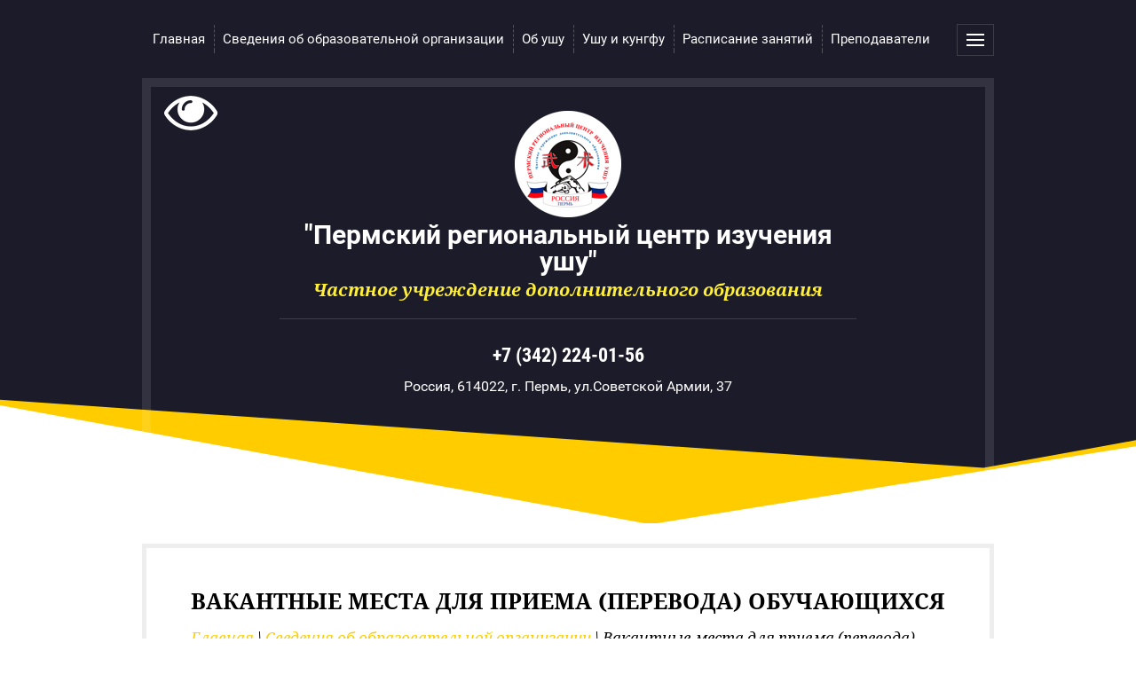

--- FILE ---
content_type: text/html; charset=utf-8
request_url: https://wushucentre.ru/vakantnye-mesta-dlya-priema-perevoda-obuchayushchihsya
body_size: 6469
content:

<!doctype html>
<html lang="ru">
<head>
<meta charset="utf-8">
<meta name="robots" content="all">
<title>Вакантные места для приема (перевода) обучающихся</title>
<meta name="description" content="Вакантные места для приема (перевода) обучающихся">
<meta name="keywords" content="Вакантные места для приема (перевода) обучающихся">
<meta name="SKYPE_TOOLBAR" content="SKYPE_TOOLBAR_PARSER_COMPATIBLE">
<meta name="viewport" content="width=device-width, initial-scale=1.0, maximum-scale=1.0, user-scalable=no">
<meta name="format-detection" content="telephone=no">
<meta http-equiv="x-rim-auto-match" content="none">
<link rel="stylesheet" href="/t/v867/images/css/theme.scss.css">
<link rel="stylesheet" type="text/css" href="/t/v867/images/css/animate.css">
<link rel="stylesheet" href="/g/css/styles_articles_tpl.css">
<script src="/g/libs/jquery/1.10.2/jquery.min.js"></script>
<meta name="yandex-verification" content="2e134a465dfb3455" />
<meta name="google-site-verification" content="1cL2hIO8iIEP7s6X5Tb8imlbg-SFlrOfjzvGrgMHZbU" />
<meta name="yandex-verification" content="2e134a465dfb3455" />

            <!-- 46b9544ffa2e5e73c3c971fe2ede35a5 -->
            <script src='/shared/s3/js/lang/ru.js'></script>
            <script src='/shared/s3/js/common.min.js'></script>
        <link rel='stylesheet' type='text/css' href='/shared/s3/css/calendar.css' /><link rel='stylesheet' type='text/css' href='/shared/highslide-4.1.13/highslide.min.css'/>
<script type='text/javascript' src='/shared/highslide-4.1.13/highslide-full.packed.js'></script>
<script type='text/javascript'>
hs.graphicsDir = '/shared/highslide-4.1.13/graphics/';
hs.outlineType = null;
hs.showCredits = false;
hs.lang={cssDirection:'ltr',loadingText:'Загрузка...',loadingTitle:'Кликните чтобы отменить',focusTitle:'Нажмите чтобы перенести вперёд',fullExpandTitle:'Увеличить',fullExpandText:'Полноэкранный',previousText:'Предыдущий',previousTitle:'Назад (стрелка влево)',nextText:'Далее',nextTitle:'Далее (стрелка вправо)',moveTitle:'Передвинуть',moveText:'Передвинуть',closeText:'Закрыть',closeTitle:'Закрыть (Esc)',resizeTitle:'Восстановить размер',playText:'Слайд-шоу',playTitle:'Слайд-шоу (пробел)',pauseText:'Пауза',pauseTitle:'Приостановить слайд-шоу (пробел)',number:'Изображение %1/%2',restoreTitle:'Нажмите чтобы посмотреть картинку, используйте мышь для перетаскивания. Используйте клавиши вперёд и назад'};</script>
<link rel="icon" href="/favicon.ico" type="image/x-icon">

<link rel='stylesheet' type='text/css' href='/t/images/__csspatch/1/patch.css'/>

<!--s3_require-->
<link rel="stylesheet" href="/g/basestyle/1.0.1/article/article.css" type="text/css"/>
<link rel="stylesheet" href="/g/basestyle/1.0.1/article/article.blue.css" type="text/css"/>
<script type="text/javascript" src="/g/basestyle/1.0.1/article/article.js" async></script>
<!--/s3_require-->

<script type='text/javascript' src="/g/s3/misc/eventable/0.0.1/s3.eventable.js"></script>
<script type='text/javascript' src="/g/s3/misc/math/0.0.1/s3.math.js"></script>
<script type='text/javascript' src="/g/s3/menu/allin/0.0.2/s3.menu.allin.js"></script>
<script type="text/javascript" src="/t/v867/images/js/mresize.js"></script>
<script type="text/javascript" src="/t/v867/images/js/map.js"></script>
<script type="text/javascript" src="/g/s3/misc/form/1.0.0/s3.form.js"></script>
<script src="/t/v867/images/js/main.js" charset="utf-8"></script>
<script src="/t/v867/images/js/owl.carousel.min.js" charset="utf-8"></script>
            <script src="http://api-maps.yandex.ru/2.0-stable/?load=package.full&lang=ru" type="text/javascript"></script>
    <!--[if lt IE 10]>
<script src="/g/libs/ie9-svg-gradient/0.0.1/ie9-svg-gradient.min.js"></script>
<script src="/g/libs/jquery-placeholder/2.0.7/jquery.placeholder.min.js"></script>
<script src="/g/libs/jquery-textshadow/0.0.1/jquery.textshadow.min.js"></script>
<script src="/g/s3/misc/ie/0.0.1/ie.js"></script>
<![endif]-->
<!--[if lt IE 9]>
<script src="/g/libs/html5shiv/html5.js"></script>
<![endif]-->
</head>
<body>
	<div class="overflowHidden">
	<div class="menuPopupWrapper">
		<nav class="menuInnerWrap">
			<div class="menuClose"><span></span></div>
			<ul class="menuUl menuSub"><li><a href="/" >Главная</a></li><li class="opened"><a href="/documents" >Сведения об образовательной организации</a><ul class="level-2"><li><a href="/osnovnye-svedeniya" >Основные сведения</a></li><li><a href="/struktura" >Структура и органы управления образовательной организацией</a></li><li><a href="/dokumenty" >Документы</a></li><li><a href="/obrazovanie" >Образование</a></li><li><a href="/rukovodstvo-pedagogicheskij-sostav" >Руководство. Педагогический состав.</a></li><li><a href="/mto" >Материально-техническое обеспечение и оснащенность образованного процесса</a></li><li><a href="/pou" >Платные образовательные услуги</a></li><li class="opened active"><a href="/vakantnye-mesta-dlya-priema-perevoda-obuchayushchihsya" >Вакантные места для приема (перевода) обучающихся</a></li><li><a href="/dostupnaya-sreda" >Доступная среда</a></li><li><a href="/mezhdunarodnoe-sotrudnichestvo" >Международное сотрудничество</a></li><li><a href="/finansovo-hozyajstvennaya-deyatelnost" >Финансово-хозяйственная деятельность</a></li></ul></li><li><a href="/aboutwushu" >Об ушу</a></li><li><a href="/ushu-i-kungfu" >Ушу и кунгфу</a></li><li><a href="/places" >Расписание занятий</a><ul class="level-2"><li><a href="/sovarmii" >Советской Армии, 37</a></li><li><a href="/stahanovskaya-43" >Стахановская, 43</a></li><li><a href="/kuibysheva" >Куйбышева, 62 А</a></li></ul></li><li><a href="/prepodavateli" >Преподаватели</a><ul class="level-2"><li><a href="/gribanov" >Грибанов Анатолий Юрьевич</a></li><li><a href="/grebneva" >Гребнева Ираида Львовна</a></li><li><a href="/korlyakova" >Корлякова Елена Владиславовна</a></li><li><a href="/dyakova" >Дьякова Ирина Владимировна</a></li><li><a href="/tolstikova" >Толстикова Александра Анатольевна</a></li><li><a href="/kudymova-gribanova" >Кудымова (Грибанова) Евгения Анатольевна</a></li><li><a href="/antipina" >Антипина Анастасия Сергеевна</a></li><li><a href="/timirkina" >Тимиркина Юлия Фазиловна</a></li><li><a href="/isaeva" >Медведева (Исаева) Евгения Ивановна</a></li><li><a href="/epihov-dmitrij-aleksandrovich" >Епихов Дмитрий Александрович</a></li><li><a href="/zhelanova-a-v" >Желанова Алина Вячеслаовна</a></li><li><a href="/astafeva-e-a" >Астафьева Екатерина Андреевна</a></li><li><a href="/necvetaeva" >Нецветаева Ярослава Александровна</a></li></ul></li><li><a href="/novosti" >События</a></li><li><a href="/kontakty" >Контакты</a></li><li><a href="/chasto-zadavaemye-voprosy" >Часто задаваемые вопросы</a></li><li><a href="/user" >Регистрация</a></li></ul>		</nav>
	</div>
	<div class="site-wrapper">
		<header role="banner" class="site-header  innerPageHeader">
						<div class="headerContentWrapper">
				<a href="//special.wushucentre.ru" class="special-btn" title="Версия для слабовидящих"><img src="/t/v867/images/special-btn.png" alt="Версия для слабовидящих"></a>
				<nav class="menu-top-wrapper">
					<ul class="menu-top menuSub"><li><a href="/" ><span>Главная</span></a></li><li class="opened"><a href="/documents" ><span>Сведения об образовательной организации</span></a><ul class="level-2"><li><a href="/osnovnye-svedeniya" ><span>Основные сведения</span></a></li><li><a href="/struktura" ><span>Структура и органы управления образовательной организацией</span></a></li><li><a href="/dokumenty" ><span>Документы</span></a></li><li><a href="/obrazovanie" ><span>Образование</span></a></li><li><a href="/rukovodstvo-pedagogicheskij-sostav" ><span>Руководство. Педагогический состав.</span></a></li><li><a href="/mto" ><span>Материально-техническое обеспечение и оснащенность образованного процесса</span></a></li><li><a href="/pou" ><span>Платные образовательные услуги</span></a></li><li class="opened active"><a href="/vakantnye-mesta-dlya-priema-perevoda-obuchayushchihsya" ><span>Вакантные места для приема (перевода) обучающихся</span></a></li><li><a href="/dostupnaya-sreda" ><span>Доступная среда</span></a></li><li><a href="/mezhdunarodnoe-sotrudnichestvo" ><span>Международное сотрудничество</span></a></li><li><a href="/finansovo-hozyajstvennaya-deyatelnost" ><span>Финансово-хозяйственная деятельность</span></a></li></ul></li><li><a href="/aboutwushu" ><span>Об ушу</span></a></li><li><a href="/ushu-i-kungfu" ><span>Ушу и кунгфу</span></a></li><li><a href="/places" ><span>Расписание занятий</span></a><ul class="level-2"><li><a href="/sovarmii" ><span>Советской Армии, 37</span></a></li><li><a href="/stahanovskaya-43" ><span>Стахановская, 43</span></a></li><li><a href="/kuibysheva" ><span>Куйбышева, 62 А</span></a></li></ul></li><li><a href="/prepodavateli" ><span>Преподаватели</span></a><ul class="level-2"><li><a href="/gribanov" ><span>Грибанов Анатолий Юрьевич</span></a></li><li><a href="/grebneva" ><span>Гребнева Ираида Львовна</span></a></li><li><a href="/korlyakova" ><span>Корлякова Елена Владиславовна</span></a></li><li><a href="/dyakova" ><span>Дьякова Ирина Владимировна</span></a></li><li><a href="/tolstikova" ><span>Толстикова Александра Анатольевна</span></a></li><li><a href="/kudymova-gribanova" ><span>Кудымова (Грибанова) Евгения Анатольевна</span></a></li><li><a href="/antipina" ><span>Антипина Анастасия Сергеевна</span></a></li><li><a href="/timirkina" ><span>Тимиркина Юлия Фазиловна</span></a></li><li><a href="/isaeva" ><span>Медведева (Исаева) Евгения Ивановна</span></a></li><li><a href="/epihov-dmitrij-aleksandrovich" ><span>Епихов Дмитрий Александрович</span></a></li><li><a href="/zhelanova-a-v" ><span>Желанова Алина Вячеслаовна</span></a></li><li><a href="/astafeva-e-a" ><span>Астафьева Екатерина Андреевна</span></a></li><li><a href="/necvetaeva" ><span>Нецветаева Ярослава Александровна</span></a></li></ul></li><li><a href="/novosti" ><span>События</span></a></li><li><a href="/kontakty" ><span>Контакты</span></a></li><li><a href="/chasto-zadavaemye-voprosy" ><span>Часто задаваемые вопросы</span></a></li><li><a href="/user" ><span>Регистрация</span></a></li></ul>					<div class="phoneTopWrapper">
													<div class="site-contacts">
																	<div><a href="tel:+7 (342) 224-01-56">+7 (342) 224-01-56</a></div>
															</div>
												<div class="site-address">Россия, 614022, г. Пермь, ул.Советской Армии, 37</div>					</div>
					<div class="burger-button"></div>
				</nav>
				<div class="companyInformationWrapper">
					<div class="owlPagination">
						<div class="leftStripe"></div>
						<div class="rightStripe"></div>
						<div class="owl-dots-custom"></div>
					</div>
					<div class="logoWrapper">
												    <a class="sn_logo" href="https://wushucentre.ru">
						        <img src="/thumb/2/FD2sy4VlqDx7QMhAMa_8jw/120r/d/logo_0.png" alt="&quot;Пермский региональный центр изучения ушу&quot;">
						    </a>
												<div class="sn_name">
							<a href="https://wushucentre.ru" class="logo">&quot;Пермский региональный центр изучения ушу&quot;</a>
							<div class="site-descriptor">Частное учреждение дополнительного образования</div>						</div>
					</div>
					<div class="phoneBotWrapper">
													<div class="site-contacts">
																	<div><a href="tel:+7 (342) 224-01-56">+7 (342) 224-01-56</a></div>
															</div>
												<div class="site-address">Россия, 614022, г. Пермь, ул.Советской Армии, 37</div>					</div>
					<div class="site-slogan">Доверьте ребенка профессионалам!</div>				</div>
			</div>	
		</header> <!-- .site-header -->

		<div class="site-container containerInnerPage blockPadding">

			<main role="main" class="site-main">
				<div class="site-main__inner">
				<h1 >Вакантные места для приема (перевода) обучающихся</h1>
				
<div class="site-path-wrap" data-url="/vakantnye-mesta-dlya-priema-perevoda-obuchayushchihsya"><a href="/">Главная</a> \ <a href="/documents">Сведения об образовательной организации</a> \ Вакантные места для приема (перевода) обучающихся</div>




	<p original-background-color="rgba(0, 0, 0, 0)" original-background-image="none" original-border-color="rgb(64, 64, 64)" original-box-shadow="none" original-color="rgb(64, 64, 64)" original-font-family="&quot;Source Sans Pro&quot;, Graphik, -apple-system, BlinkMacSystemFont, &quot;Segoe UI&quot;, Helvetica, Arial, sans-serif" original-font-size="18px" original-letter-spacing="0" original-line-height="30.6px" original-text-shadow="none">Идёт набор в группы ЧУДО &quot;ПРЦИУ&quot;.</p>

<p original-background-color="rgba(0, 0, 0, 0)" original-background-image="none" original-border-color="rgb(64, 64, 64)" original-box-shadow="none" original-color="rgb(64, 64, 64)" original-font-family="&quot;Source Sans Pro&quot;, Graphik, -apple-system, BlinkMacSystemFont, &quot;Segoe UI&quot;, Helvetica, Arial, sans-serif" original-font-size="18px" original-letter-spacing="0" original-line-height="30.6px" original-text-shadow="none">Информацию о наборе&nbsp;в группы уточняйте по телефону администрации ЧУДО &quot;ПРЦИУ&quot; по телефону &mdash; (342) 224-01-56.</p>

	
</div>


				</div>
							</main> <!-- .site-main -->
		</div>

		<footer role="contentinfo" class="site-footer InnerFooterPage">
						   <div id="map" class="map wow fadeInUp">
			    <script type="text/javascript">
			          mjsMap({data: [{name: "Мы на карте", coords: "57.978624, 56.203347", desc: ""}],zoom: "14",center: "57.978624, 56.203347",type: "",id: 'myMap'})
			      </script>
			    <div id="myMap" style="height: 406px"></div>
			 </div>
		 			<div class="bottomLineFooter blockPadding wow fadeInUp">
				<div class="bottomFootInner">
					<div class="site-name">&copy; 2018 - 2026 </div>
													<div class="site-contacts-footer">
																	<div><a href="tel:+7 (342) 224-01-56">+7 (342) 224-01-56</a></div>
															</div>
												<div class="site-address-footer">Россия, 614022, г. Пермь, ул.Советской Армии, 37</div>						<div class="site-time-work-footer"><span>Телефон для справок:</span><br> пн-пт: с 9:00 до 17:00</div>												    <div class="social-wr">
						        						            <a href="https://vk.com/wushuperm" target="_blank">
						            	<img class="img-n" src="/thumb/2/Qeaynz2G0mC0-d1Awo0tcw/21r21/d/soc1.png" alt="Vk" />
						            	<img class="img-h" src="/thumb/2/956rtotkarTggVCxl9Ghhw/21r21/d/soc1-hov.png" alt="Vk" />
						            </a>
						        						    </div>
											    <div class="site-copyright"><span style='font-size:14px;' class='copyright'><!--noindex-->Создание, <span style="text-decoration:underline; cursor: pointer;" onclick="javascript:window.open('https://megagr'+'oup.ru/?utm_referrer='+location.hostname)" class="copyright">разработка сайта</span> — студия Мегагрупп.ру.<!--/noindex--></span><br /><br /><!-- Yandex.Metrika counter -->
<script type="text/javascript" >
   (function(m,e,t,r,i,k,a){m[i]=m[i]||function(){(m[i].a=m[i].a||[]).push(arguments)};
   m[i].l=1*new Date();
   for (var j = 0; j < document.scripts.length; j++) {if (document.scripts[j].src === r) { return; }}
   k=e.createElement(t),a=e.getElementsByTagName(t)[0],k.async=1,k.src=r,a.parentNode.insertBefore(k,a)})
   (window, document, "script", "https://mc.yandex.ru/metrika/tag.js", "ym");

   ym(94647034, "init", {
        clickmap:true,
        trackLinks:true,
        accurateTrackBounce:true,
        webvisor:true
   });
</script>
<noscript><div><img src="https://mc.yandex.ru/watch/94647034" style="position:absolute; left:-9999px;" alt="" /></div></noscript>
<!-- /Yandex.Metrika counter -->
<!--__INFO2026-01-27 00:51:57INFO__-->
</div>
					    				</div>
			</div>
		</footer> <!-- .site-footer -->
	</div>
	<script src="/t/v867/images/js/flexFix.js"></script>
	</div>

<!-- assets.bottom -->
<!-- </noscript></script></style> -->
<script src="/my/s3/js/site.min.js?1769082895" ></script>
<script src="/my/s3/js/site/defender.min.js?1769082895" ></script>
<script src="https://cp.onicon.ru/loader/5b7e5146b887ee383f8b457c.js" data-auto async></script>
<script >/*<![CDATA[*/
var megacounter_key="f597c8094141cec5b77850b6a149566c";
(function(d){
    var s = d.createElement("script");
    s.src = "//counter.megagroup.ru/loader.js?"+new Date().getTime();
    s.async = true;
    d.getElementsByTagName("head")[0].appendChild(s);
})(document);
/*]]>*/</script>
<script >/*<![CDATA[*/
$ite.start({"sid":2122058,"vid":2136760,"aid":2517231,"stid":4,"cp":21,"active":true,"domain":"wushucentre.ru","lang":"ru","trusted":false,"debug":false,"captcha":3,"onetap":[{"provider":"vkontakte","provider_id":"51971575","code_verifier":"TlmMmGYYxNUNNZZZjNzFJGlzNzTmYWZ5VmicJhN2mYA"}]});
/*]]>*/</script>
<!-- /assets.bottom -->
</body>
<!--  -->
</html>

--- FILE ---
content_type: text/css
request_url: https://wushucentre.ru/t/v867/images/css/theme.scss.css
body_size: 16281
content:
@charset "utf-8";
html {
  font-family: sans-serif;
  -ms-text-size-adjust: 100%;
  -webkit-text-size-adjust: 100%;
  overflow-y: scroll; }

body {
  margin: 0; }

article, aside, details, figcaption, figure, footer, header, hgroup, main, menu, nav, section, summary {
  display: block; }

audio, canvas, progress, video {
  display: inline-block;
  vertical-align: baseline; }

audio:not([controls]) {
  display: none;
  height: 0; }

[hidden], template {
  display: none; }

a {
  background-color: transparent; }

a:active, a:hover {
  outline: 0; }

abbr[title] {
  border-bottom: 1px dotted; }

b, strong {
  font-weight: 700; }

dfn {
  font-style: italic; }

h1 {
  font-size: 2em;
  margin: 0.67em 0; }

mark {
  background: #ff0;
  color: #000; }

small {
  font-size: 80%; }

sub, sup {
  font-size: 75%;
  line-height: 0;
  position: relative;
  vertical-align: baseline; }

sup {
  top: -0.5em; }

sub {
  bottom: -0.25em; }

img {
  border: 0; }

svg:not(:root) {
  overflow: hidden; }

figure {
  margin: 1em 40px; }

hr {
  box-sizing: content-box;
  height: 0; }

pre {
  overflow: auto; }

code, kbd, pre, samp {
  font-family: monospace, monospace;
  font-size: 1em; }

button, input, optgroup, select, textarea {
  font: inherit;
  margin: 0; }

button {
  overflow: visible; }

button, select {
  text-transform: none; }

button, html input[type="button"], input[type="reset"], input[type="submit"] {
  -webkit-appearance: button;
  cursor: pointer; }

button[disabled], html input[disabled] {
  cursor: default; }

button::-moz-focus-inner, input::-moz-focus-inner {
  border: 0;
  padding: 0; }

input {
  line-height: normal; }

input[type="checkbox"], input[type="radio"] {
  box-sizing: border-box;
  padding: 0; }

input[type="number"]::-webkit-inner-spin-button, input[type="number"]::-webkit-outer-spin-button {
  height: auto; }

input[type="search"] {
  -webkit-appearance: textfield;
  box-sizing: content-box; }

input[type="search"]::-webkit-search-cancel-button, input[type="search"]::-webkit-search-decoration {
  -webkit-appearance: none; }

fieldset {
  border: 1px solid silver;
  margin: 0 2px;
  padding: 0.35em 0.625em 0.75em; }

legend {
  border: 0;
  padding: 0; }

textarea {
  overflow: auto; }

optgroup {
  font-weight: 700; }

table {
  border-collapse: collapse; }
/*border-spacing:0*/
/*td,th{padding:0}*/
@media print {
  * {
    background: transparent !important;
    color: #000 !important;
    box-shadow: none !important;
    text-shadow: none !important; }

  a, a:visited {
    text-decoration: underline; }

  a[href]:after {
    content: " (" attr(href) ")"; }

  abbr[title]:after {
    content: " (" attr(title) ")"; }

  pre, blockquote {
    border: 1px solid #999;
    page-break-inside: avoid; }

  thead {
    display: table-header-group; }

  tr, img {
    page-break-inside: avoid; }

  img {
    max-width: 100% !important; }

  @page {
    margin: 0.5cm; }

  p, h2, h3 {
    orphans: 3;
    widows: 3; }

  h2, h3 {
    page-break-after: avoid; } }

.hide {
  display: none; }

.show {
  display: block; }

.invisible {
  visibility: hidden; }

.visible {
  visibility: visible; }

.reset-indents {
  padding: 0;
  margin: 0; }

.reset-font {
  line-height: 0;
  font-size: 0; }

.clear-list {
  list-style: none;
  padding: 0;
  margin: 0; }

.clearfix:before, .clearfix:after {
  display: table;
  content: "";
  line-height: 0;
  font-size: 0; }
  .clearfix:after {
    clear: both; }

.clear {
  visibility: hidden;
  clear: both;
  height: 0;
  font-size: 1px;
  line-height: 0; }

.clear-self::after {
  display: block;
  visibility: hidden;
  clear: both;
  height: 0;
  content: ''; }

.overflowHidden {
  overflow: hidden; }

.thumb, .YMaps, .ymaps-map {
  color: #000; }

.table {
  display: table; }
  .table .tr {
    display: table-row; }
    .table .tr .td {
      display: table-cell; }

.table0, .table1, .table2 {
  border-collapse: collapse; }
  .table0 td, .table1 td, .table2 td {
    padding: 0.5em; }

.table1, .table2 {
  border: 1px solid #afafaf; }
  .table1 td, .table2 td, .table1 th, .table2 th {
    border: 1px solid #afafaf; }

.table2 th {
  padding: 0.5em;
  color: #fff;
  background: #f00; }

.site-header ul {
  padding: 0;
  margin: 0;
  list-style: none; }

.logo {
  text-decoration: none; }

@font-face {
  font-family: 'roboto_condensed';
  src: url("/g/fonts/roboto_condensed/roboto_condensed-r.eot");
  src: url("/g/fonts/roboto_condensed/roboto_condensed-r.eot?#iefix") format("embedded-opentype"), url("/g/fonts/roboto_condensed/roboto_condensed-r.woff2") format("woff2"), url("/g/fonts/roboto_condensed/roboto_condensed-r.woff") format("woff"), url("/g/fonts/roboto_condensed/roboto_condensed-r.ttf") format("truetype"), url("/g/fonts/roboto_condensed/roboto_condensed-r.svg#roboto_condensed") format("svg");
  font-weight: normal;
  font-style: normal; }

@font-face {
  font-family: 'roboto_condensed';
  src: url("/g/fonts/roboto_condensed/roboto_condensed-b.eot");
  src: url("/g/fonts/roboto_condensed/roboto_condensed-b.eot?#iefix") format("embedded-opentype"), url("/g/fonts/roboto_condensed/roboto_condensed-b.woff2") format("woff2"), url("/g/fonts/roboto_condensed/roboto_condensed-b.woff") format("woff"), url("/g/fonts/roboto_condensed/roboto_condensed-b.ttf") format("truetype"), url("/g/fonts/roboto_condensed/roboto_condensed-b.svg#roboto_condensed") format("svg");
  font-weight: bold;
  font-style: normal; }

@font-face {
  font-family: 'roboto';
  src: url("/g/fonts/roboto/roboto-r.eot");
  src: url("/g/fonts/roboto/roboto-r.eot?#iefix") format("embedded-opentype"), url("/g/fonts/roboto/roboto-r.woff2") format("woff2"), url("/g/fonts/roboto/roboto-r.woff") format("woff"), url("/g/fonts/roboto/roboto-r.ttf") format("truetype"), url("/g/fonts/roboto/roboto-r.svg#roboto") format("svg");
  font-weight: normal;
  font-style: normal; }

@font-face {
  font-family: 'roboto';
  src: url("/g/fonts/roboto/roboto-b.eot");
  src: url("/g/fonts/roboto/roboto-b.eot?#iefix") format("embedded-opentype"), url("/g/fonts/roboto/roboto-b.woff2") format("woff2"), url("/g/fonts/roboto/roboto-b.woff") format("woff"), url("/g/fonts/roboto/roboto-b.ttf") format("truetype"), url("/g/fonts/roboto/roboto-b.svg#roboto") format("svg");
  font-weight: bold;
  font-style: normal; }

@font-face {
  font-family: 'noto_serif';
  src: url("/g/fonts/noto_serif/noto_serif-r.eot");
  src: url("/g/fonts/noto_serif/noto_serif-r.eot?#iefix") format("embedded-opentype"), url("/g/fonts/noto_serif/noto_serif-r.woff2") format("woff2"), url("/g/fonts/noto_serif/noto_serif-r.woff") format("woff"), url("/g/fonts/noto_serif/noto_serif-r.ttf") format("truetype"), url("/g/fonts/noto_serif/noto_serif-r.svg#noto_serif") format("svg");
  font-weight: normal;
  font-style: normal; }

@font-face {
  font-family: 'noto_serif';
  src: url("/g/fonts/noto_serif/noto_serif-b.eot");
  src: url("/g/fonts/noto_serif/noto_serif-b.eot?#iefix") format("embedded-opentype"), url("/g/fonts/noto_serif/noto_serif-b.woff2") format("woff2"), url("/g/fonts/noto_serif/noto_serif-b.woff") format("woff"), url("/g/fonts/noto_serif/noto_serif-b.ttf") format("truetype"), url("/g/fonts/noto_serif/noto_serif-b.svg#noto_serif") format("svg");
  font-weight: bold;
  font-style: normal; }

@font-face {
  font-family: 'noto_serif';
  src: url("/g/fonts/noto_serif/noto_serif-i.eot");
  src: url("/g/fonts/noto_serif/noto_serif-i.eot?#iefix") format("embedded-opentype"), url("/g/fonts/noto_serif/noto_serif-i.woff2") format("woff2"), url("/g/fonts/noto_serif/noto_serif-i.woff") format("woff"), url("/g/fonts/noto_serif/noto_serif-i.ttf") format("truetype"), url("/g/fonts/noto_serif/noto_serif-i.svg#noto_serif") format("svg");
  font-weight: normal;
  font-style: italic; }

@font-face {
  font-family: 'noto_serif';
  src: url("/g/fonts/noto_serif/noto_serif-b-i.eot");
  src: url("/g/fonts/noto_serif/noto_serif-b-i.eot?#iefix") format("embedded-opentype"), url("/g/fonts/noto_serif/noto_serif-b-i.woff2") format("woff2"), url("/g/fonts/noto_serif/noto_serif-b-i.woff") format("woff"), url("/g/fonts/noto_serif/noto_serif-b-i.ttf") format("truetype"), url("/g/fonts/noto_serif/noto_serif-b-i.svg#noto_serif") format("svg");
  font-weight: bold;
  font-style: italic; }

.owl-carousel .animated {
  -webkit-animation-duration: 1000ms;
  animation-duration: 1000ms;
  -webkit-animation-fill-mode: both;
  animation-fill-mode: both; }
  .owl-carousel .owl-animated-in {
    z-index: 0; }
  .owl-carousel .owl-animated-out {
    z-index: 1; }
  .owl-carousel .fadeOut {
    -webkit-animation-name: fadeOut;
    animation-name: fadeOut; }

@-webkit-keyframes fadeOut {
  0% {
    opacity: 1; }

  100% {
    opacity: 0; } }

@-moz-keyframes fadeOut {
  0% {
    opacity: 1; }

  100% {
    opacity: 0; } }

@-o-keyframes fadeOut {
  0% {
    opacity: 1; }

  100% {
    opacity: 0; } }

@keyframes fadeOut {
  0% {
    opacity: 1; }

  100% {
    opacity: 0; } }

.owl-height {
  -webkit-transition: height 500ms ease-in-out;
  -moz-transition: height 500ms ease-in-out;
  -o-transition: height 500ms ease-in-out;
  -ms-transition: height 500ms ease-in-out;
  transition: height 500ms ease-in-out; }

.owl-carousel {
  display: none;
  width: 100%;
  -webkit-tap-highlight-color: transparent;
  position: relative;
  z-index: 1; }
  .owl-carousel .owl-stage {
    position: relative;
    -ms-touch-action: pan-Y; }
  .owl-carousel .owl-stage:after {
    content: ".";
    display: block;
    clear: both;
    visibility: hidden;
    line-height: 0;
    height: 0; }
  .owl-carousel .owl-stage-outer {
    position: relative;
    overflow: hidden;
    -webkit-transform: translate3d(0px, 0px, 0px); }
  .owl-carousel .owl-controls .owl-nav .owl-prev, .owl-carousel .owl-controls .owl-nav .owl-next, .owl-carousel .owl-controls .owl-dot {
    cursor: pointer;
    cursor: hand;
    -webkit-user-select: none;
    -khtml-user-select: none;
    -moz-user-select: none;
    -ms-user-select: none;
    user-select: none; }
  .owl-carousel.owl-loaded {
    display: block; }
  .owl-carousel.owl-loading {
    opacity: 0;
    display: block; }
  .owl-carousel.owl-hidden {
    opacity: 0; }
  .owl-carousel .owl-refresh .owl-item {
    display: none; }
  .owl-carousel .owl-item {
    position: relative;
    min-height: 1px;
    float: left;
    -webkit-backface-visibility: hidden;
    -webkit-tap-highlight-color: transparent;
    -webkit-touch-callout: none;
    -webkit-user-select: none;
    -moz-user-select: none;
    -ms-user-select: none;
    user-select: none; }
    .owl-carousel .owl-item img {
      display: block;
      width: 100%;
      -webkit-transform-style: preserve-3d; }
  .owl-carousel.owl-text-select-on .owl-item {
    -webkit-user-select: auto;
    -moz-user-select: auto;
    -ms-user-select: auto;
    user-select: auto; }
  .owl-carousel .owl-grab {
    cursor: move;
    cursor: -webkit-grab;
    cursor: -o-grab;
    cursor: -ms-grab;
    cursor: grab; }
  .owl-carousel.owl-rtl {
    direction: rtl; }
  .owl-carousel.owl-rtl .owl-item {
    float: right; }
  .owl-carousel .owl-item .owl-lazy {
    opacity: 0;
    -webkit-transition: opacity 400ms ease;
    -moz-transition: opacity 400ms ease;
    -o-transition: opacity 400ms ease;
    -ms-transition: opacity 400ms ease;
    transition: opacity 400ms ease; }
  .owl-carousel .owl-item img {
    transform-style: preserve-3d; }
  .owl-carousel .owl-video-wrapper {
    position: relative;
    height: 100%;
    background: #000; }
  .owl-carousel .owl-video-play-icon {
    position: absolute;
    height: 80px;
    width: 80px;
    left: 50%;
    top: 50%;
    margin-left: -40px;
    margin-top: -40px;
    background: url("owl.video.play.png") no-repeat;
    cursor: pointer;
    z-index: 1;
    -webkit-backface-visibility: hidden;
    -webkit-transition: scale 100ms ease;
    -moz-transition: scale 100ms ease;
    -o-transition: scale 100ms ease;
    -ms-transition: scale 100ms ease;
    transition: scale 100ms ease; }
  .owl-carousel .owl-video-play-icon:hover {
    -webkit-transition: scale(1.3, 1.3);
    -moz-transition: scale(1.3, 1.3);
    -o-transition: scale(1.3, 1.3);
    -ms-transition: scale(1.3, 1.3);
    transition: scale(1.3, 1.3); }
  .owl-carousel .owl-video-playing .owl-video-tn, .owl-carousel .owl-video-playing .owl-video-play-icon {
    display: none; }
  .owl-carousel .owl-video-tn {
    opacity: 0;
    height: 100%;
    background-position: 50% 50%;
    background-repeat: no-repeat;
    background-size: contain;
    -webkit-transition: opacity 400ms ease;
    -moz-transition: opacity 400ms ease;
    -o-transition: opacity 400ms ease;
    -ms-transition: opacity 400ms ease;
    transition: opacity 400ms ease; }
  .owl-carousel .owl-video-frame {
    position: relative;
    z-index: 1; }

.no-js .owl-carousel {
  display: block; }

html, body {
  height: 100%; }

html {
  font-size: 17px; }

body {
  position: relative;
  min-width: 320px;
  text-align: left;
  color: #000;
  background: #fff;
  line-height: 1.25; }

h1, h2, h3, h4, h5, h6 {
  color: #000;
  font-style: normal;
  font-weight: bold;
  font-family: 'noto_serif', Arial, Helvetica, sans-serif; }

h1 {
  text-transform: uppercase;
  text-align: center; }

h1 {
  margin-top: 0;
  font-size: 25px; }

h2 {
  font-size: 20px; }

h3 {
  font-size: 15px; }

h4 {
  font-size: 13px; }

h5 {
  font-size: 11px; }

h6 {
  font-size: 9px; }

h5, h6 {
  font-weight: bold; }

.site-path-wrap {
  margin-bottom: 10px;
  white-space: pre-wrap;
  line-height: 1; }

a {
  text-decoration: underline;
  color: #fc0; }

a:hover {
  text-decoration: none; }

a[href^="tel:"] {
  text-decoration: none;
  color: inherit;
  cursor: default; }

a img {
  border-color: #000; }

img, textarea, object, object embed, .table-wrapper {
  max-width: 100%; }

.table-wrapper {
  overflow: auto; }

img {
  height: auto; }

table img {
  max-width: none; }

* {
  -webkit-tap-highlight-color: rgba(0, 0, 0, 0); }

.site-header a img, .site-sidebar a img, .site-footer a img {
  border: none; }

.site-header p, .site-footer p {
  margin: 0; }

.site-sidebar p:first-child {
  margin-top: 0; }
  .site-sidebar p:last-child {
    border-bottom: 0; }

.site-wrapper {
  min-height: 100%;
  display: -moz-box;
  display: -webkit-box;
  display: -webkit-flex;
  display: -moz-flex;
  display: -ms-flexbox;
  display: flex;
  -webkit-box-direction: normal;
  -webkit-box-orient: vertical;
  -moz-box-direction: normal;
  -moz-box-orient: vertical;
  -webkit-flex-direction: column;
  -moz-flex-direction: column;
  -ms-flex-direction: column;
  flex-direction: column; }
  .ie .site-wrapper {
    height: 100%; }

.site-container {
  -webkit-box-flex: 1;
  -webkit-flex: 1 0 auto;
  -moz-box-flex: 1;
  -moz-flex: 1 0 auto;
  -ms-flex: 1 0 auto;
  flex: 1 0 auto; }
  .site-container.containerInnerPage {
    padding-top: 80px;
    padding-bottom: 0; }
  @media all and (min-width: 1024px) {
    .site-container.containerInnerPage {
      width: 960px;
      margin: 0 auto; } }
  .site-container.containerInnerPage .site-main__inner {
    border: 5px solid #eee;
    font-style: italic;
    font-family: 'noto_serif', Arial, Helvetica, sans-serif; }
    @media all and (max-width: 767px) {
    .site-container.containerInnerPage .site-main__inner {
      padding: 50px 20px; } }
    @media all and (min-width: 768px) and (max-width: 1023px) {
    .site-container.containerInnerPage .site-main__inner {
      padding: 50px 30px; } }
    @media all and (min-width: 1024px) {
    .site-container.containerInnerPage .site-main__inner {
      padding: 44px 50px; } }

@media screen and (min-width: 940px) {
    .site-main {
      float: left;
      width: 100%; } }
  .site-main__inner {
    position: relative; }

.site-sidebar {
  position: relative; }

@media screen and (min-width: 940px) {
    .site-sidebar.left {
      width: 0;
      float: left;
      margin-right: -100%; }
      .site-sidebar.left ~ .site-main > .site-main__inner {
        margin-left: 0; } }

@media screen and (min-width: 940px) {
    .site-sidebar.right {
      width: 0;
      float: right;
      margin-left: 0; }
      .site-sidebar.right ~ .site-main > .site-main__inner {
        margin-right: 0; } }

.site-header {
  min-height: 0;
  position: relative;
  -webkit-box-flex: none;
  -webkit-flex: none;
  -moz-box-flex: none;
  -moz-flex: none;
  -ms-flex: none;
  flex: none; }
  .site-header.pageNoSlide {
    background: #21212e; }
  .site-header.pageNoSlide:after .site-header.pageNoSlide:before {
    display: none; }
  .site-header.innerPageHeader .logoWrapper {
    max-width: 650px;
    margin: 0 auto;
    border-bottom: 1px solid rgba(255, 255, 255, 0.15);
    padding-bottom: 22px; }
    @media (min-width: 480px) and (max-width: 767px) {
    .site-header.innerPageHeader .logoWrapper {
      max-width: none;
      padding-bottom: 0;
      border-bottom: none; } }
  @media (max-width: 767px) and (min-width: 480px) {
    .site-header.innerPageHeader .companyInformationWrapper {
      padding: 36px 40px 80px; } }
  @media (min-width: 768px) {
    .site-header.innerPageHeader .companyInformationWrapper {
      padding: 27px 40px 89px; } }
  @media (max-width: 479px) {
    .site-header.innerPageHeader .phoneBotWrapper {
      margin-top: 25px; } }
  @media (min-width: 768px) and (max-width: 1023px) {
    .site-header.innerPageHeader .phoneBotWrapper {
      margin-top: 28px; } }
  @media (min-width: 1024px) {
    .site-header.innerPageHeader .phoneBotWrapper {
      margin-top: 28px; } }
  .site-header.innerPageHeader .headerContentWrapper {
    position: static; }
  .site-header.innerPageHeader .owlPagination, .site-header.innerPageHeader .site-slogan {
    display: none; }
  .site-header.innerPageHeader:after {
    background: url("data:image/svg+xml,%3Csvg%20version%3D%221.1%22%20baseProfile%3D%22full%22%20xmlns%3D%22http%3A%2F%2Fwww.w3.org%2F2000%2Fsvg%22%20xmlns%3Axlink%3D%22http%3A%2F%2Fwww.w3.org%2F1999%2Fxlink%22%20xmlns%3Aev%3D%22http%3A%2F%2Fwww.w3.org%2F2001%2Fxml-events%22%20xml%3Aspace%3D%22preserve%22%20x%3D%220px%22%20y%3D%220px%22%20width%3D%221024px%22%20height%3D%22383px%22%20%20viewBox%3D%220%200%201024%20383%22%20preserveAspectRatio%3D%22none%22%20shape-rendering%3D%22geometricPrecision%22%3E%3Cpath%20fill%3D%22%231B1B2A%22%20d%3D%22M1567.581%2C248.352%20L848.472%2C379.107%20L-44.698%2C317.094%20L-494.086%2C383.037%20L-555.334%2C-454.726%20L1505.166%2C-605.369%20L1567.581%2C248.352%20Z%22%3E%3C%2Fpath%3E%3C%2Fsvg%3E") 50% 100% no-repeat;
    -webkit-background-size: cover;
    background-size: cover;
    position: absolute;
    left: 0;
    right: 0;
    top: 0;
    bottom: 0;
    content: '';
    z-index: -1; }
  .site-header.innerPageHeader:before {
    background: url("data:image/svg+xml,%3Csvg%20version%3D%221.1%22%20baseProfile%3D%22full%22%20xmlns%3D%22http%3A%2F%2Fwww.w3.org%2F2000%2Fsvg%22%20xmlns%3Axlink%3D%22http%3A%2F%2Fwww.w3.org%2F1999%2Fxlink%22%20xmlns%3Aev%3D%22http%3A%2F%2Fwww.w3.org%2F2001%2Fxml-events%22%20xml%3Aspace%3D%22preserve%22%20x%3D%220px%22%20y%3D%220px%22%20width%3D%221024px%22%20height%3D%22426px%22%20%20viewBox%3D%220%200%201024%20426%22%20preserveAspectRatio%3D%22none%22%20shape-rendering%3D%22geometricPrecision%22%3E%3Cpath%20fill%3D%22%23fc0%22%20d%3D%22M1560.064%2C268.955%20L578.970%2C426.912%20L-43.456%2C312.940%20L-500.583%2C417.603%20L-562.269%2C-426.145%20L1498.232%2C-576.788%20L1560.064%2C268.955%20Z%22%3E%3C%2Fpath%3E%3C%2Fsvg%3E") 50% 100% no-repeat;
    -webkit-background-size: cover;
    background-size: cover;
    position: absolute;
    content: '';
    left: 0;
    right: 0;
    bottom: -57px;
    top: 0;
    z-index: -1; }
  .site-header.mainHeaderPage:after {
    position: absolute;
    content: '';
    left: 0;
    right: 0;
    bottom: 0;
    background: url("data:image/svg+xml,%3Csvg%20version%3D%221.1%22%20baseProfile%3D%22full%22%20xmlns%3D%22http%3A%2F%2Fwww.w3.org%2F2000%2Fsvg%22%20xmlns%3Axlink%3D%22http%3A%2F%2Fwww.w3.org%2F1999%2Fxlink%22%20xmlns%3Aev%3D%22http%3A%2F%2Fwww.w3.org%2F2001%2Fxml-events%22%20xml%3Aspace%3D%22preserve%22%20x%3D%220px%22%20y%3D%220px%22%20width%3D%222000px%22%20height%3D%22974px%22%20%20viewBox%3D%220%200%202000%20974%22%20preserveAspectRatio%3D%22none%22%20shape-rendering%3D%22geometricPrecision%22%3E%3Cpath%20fill%3D%22%23ffcc00%22%20d%3D%22M-35.000%2C86.000%20L955.000%2C-0.000%20L1566.000%2C179.000%20L2031.000%2C87.999%20L2031.000%2C974.000%20L-35.000%2C974.000%20L-35.000%2C86.000%20Z%22%3E%3C%2Fpath%3E%3C%2Fsvg%3E") 50% 0 no-repeat;
    z-index: 2; }
    @media all and (max-width: 479px) {
    .site-header.mainHeaderPage:after {
      height: 130px; } }
    @media all and (min-width: 480px) and (max-width: 767px) {
    .site-header.mainHeaderPage:after {
      height: 142px; } }
    @media all and (min-width: 768px) and (max-width: 939px) {
    .site-header.mainHeaderPage:after {
      height: 146px; } }
    @media all and (min-width: 940px) {
    .site-header.mainHeaderPage:after {
      background-size: cover;
      height: 180px; } }
  .site-header.mainHeaderPage:before {
    position: absolute;
    content: '';
    left: 0;
    right: 0;
    bottom: 0;
    background: url("data:image/svg+xml,%3Csvg%20version%3D%221.1%22%20baseProfile%3D%22full%22%20xmlns%3D%22http%3A%2F%2Fwww.w3.org%2F2000%2Fsvg%22%20xmlns%3Axlink%3D%22http%3A%2F%2Fwww.w3.org%2F1999%2Fxlink%22%20xmlns%3Aev%3D%22http%3A%2F%2Fwww.w3.org%2F2001%2Fxml-events%22%20xml%3Aspace%3D%22preserve%22%20x%3D%220px%22%20y%3D%220px%22%20width%3D%222000px%22%20height%3D%22974px%22%20%20viewBox%3D%220%200%202000%20974%22%20preserveAspectRatio%3D%22none%22%20shape-rendering%3D%22geometricPrecision%22%3E%3Cpath%20fill%3D%22%2321212e%22%20d%3D%22M-44.000%2C80.000%20L682.000%2C-0.000%20L1569.000%2C148.999%20L2022.000%2C96.000%20L2022.000%2C936.000%20L-44.000%2C936.000%20L-44.000%2C80.000%20Z%22%3E%3C%2Fpath%3E%3C%2Fsvg%3E") 50% 0 no-repeat;
    z-index: 3; }
    @media all and (max-width: 479px) {
    .site-header.mainHeaderPage:before {
      height: 104px; } }
    @media all and (min-width: 480px) and (max-width: 767px) {
    .site-header.mainHeaderPage:before {
      height: 116px; } }
    @media all and (min-width: 768px) and (max-width: 939px) {
    .site-header.mainHeaderPage:before {
      height: 121px; } }
    @media all and (min-width: 940px) and (max-width: 1619px) {
    .site-header.mainHeaderPage:before {
      background-size: cover;
      height: 160px; } }
    @media all and (min-width: 1620px) {
    .site-header.mainHeaderPage:before {
      background-size: cover;
      height: 155px; } }

.slider-wrapper {
  position: relative; }
  .slider-wrapper:after {
    position: absolute;
    content: '';
    left: 0;
    right: 0;
    top: 0;
    bottom: 0;
    background-color: rgba(0, 0, 0, 0.4);
    pointer-events: none;
    -moz-user-select: none;
    -webkit-user-select: none;
    -ms-user-select: none;
    user-select: none;
    z-index: 2; }
  .slider-wrapper .image-wrapper {
    background-repeat: no-repeat;
    background-size: cover;
    background-position: 50% 50%; }
  @media all and (max-width: 479px) {
    .slider-wrapper .image-wrapper {
      height: 590px; } }
  @media all and (min-width: 480px) and (max-width: 767px) {
    .slider-wrapper .image-wrapper {
      height: 825px; } }
  @media all and (min-width: 768px) and (max-width: 1023px) {
    .slider-wrapper .image-wrapper {
      height: 998px; } }
  @media all and (min-width: 1024px) {
    .slider-wrapper .image-wrapper {
      height: 1046px; } }
  .slider-wrapper .owl-dots {
    display: none; }

.owlPagination {
  position: absolute;
  left: -10px;
  right: -10px;
  bottom: -21px; }
  .owlPagination .leftStripe, .owlPagination .rightStripe {
    background: rgba(255, 255, 255, 0.1);
    position: absolute;
    left: 0;
    top: 0;
    bottom: 0;
    right: 0;
    height: 10px; }
  .owlPagination .rightStripe {
    left: auto;
    right: 0; }

.owl-dots-custom {
  display: inline-block;
  position: relative;
  top: -6px; }
  @media all and (max-width: 479px) {
  .owl-dots-custom {
    padding: 0 8px; } }
  @media all and (min-width: 480px) and (max-width: 1023px) {
  .owl-dots-custom {
    padding: 0 88px; } }
  @media all and (min-width: 1024px) {
  .owl-dots-custom {
    padding: 0 90px; } }
  .owl-dots-custom .owl-dot {
    display: inline-block;
    vertical-align: middle;
    background: #fff;
    width: 7px;
    height: 7px;
    -webkit-border-radius: 50%;
    -moz-border-radius: 50%;
    -ms-border-radius: 50%;
    -o-border-radius: 50%;
    border-radius: 50%;
    border: 3px solid transparent;
    -webkit-transition: all 0.3s ease-in-out;
    -moz-transition: all 0.3s ease-in-out;
    -o-transition: all 0.3s ease-in-out;
    -ms-transition: all 0.3s ease-in-out;
    transition: all 0.3s ease-in-out;
    -webkit-box-sizing: border-box;
    -moz-box-sizing: border-box;
    box-sizing: border-box;
    margin: 0 10px;
    cursor: pointer; }
  .owl-dots-custom .owl-dot.active {
    background: none;
    border-color: #ffec04;
    width: 13px;
    height: 13px; }

.headerContentWrapper {
  position: absolute;
  left: 0;
  right: 0;
  top: 0;
  bottom: 0;
  max-width: 960px;
  margin: 0 auto;
  z-index: 2; }
  @media all and (max-width: 1023px) {
  .headerContentWrapper {
    padding: 0 20px; } }
  @media all and (min-width: 1024px) {
  .headerContentWrapper {
    width: 960px; } }

.menu-top-wrapper {
  position: relative;
  font-size: 0;
  z-index: 9999; }
  @media all and (max-width: 479px) {
  .menu-top-wrapper {
    height: 70px; } }
  @media all and (min-width: 480px) and (max-width: 767px) {
  .menu-top-wrapper {
    padding: 28px 0; } }
  @media all and (min-width: 768px) {
  .menu-top-wrapper {
    padding-top: 28px;
    padding-bottom: 28px; } }

@media all and (max-width: 767px) {
  .menu-top {
    display: none; } }

@media all and (min-width: 768px) {
  .menu-top-wrapper {
    text-align: center; }
    .menu-top-wrapper .menu-top {
      display: inline-block;
      text-align: left;
      max-width: 900px;
      padding-right: 60px;
      white-space: nowrap; }
      .menu-top-wrapper .menu-top > li.active > a, .menu-top-wrapper .menu-top > li.s3-menu-allin-active > a {
        background: #ffef00;
        color: #000; }
      .menu-top-wrapper .menu-top > li {
        white-space: normal;
        display: inline-block;
        background: url(../mt-strp.png) 0 0 no-repeat; }
        .menu-top-wrapper .menu-top > li:first-child {
          background: none; }
        .menu-top-wrapper .menu-top > li > a {
          color: #fff;
          font: 15px/1 'roboto', Arial, Helvetica, sans-serif;
          text-decoration: none;
          display: block;
          -webkit-transition: all 0.3s ease-in-out;
          -moz-transition: all 0.3s ease-in-out;
          -o-transition: all 0.3s ease-in-out;
          -ms-transition: all 0.3s ease-in-out;
          transition: all 0.3s ease-in-out;
          padding: 9px 10px 8px; }
          .menu-top-wrapper .menu-top > li > a:hover, .menu-top-wrapper .menu-top > li > a.s3-menu-allin-open {
            background: #ffef00;
            color: #000; }
      .menu-top-wrapper .menu-top ul {
        display: none;
        position: absolute;
        background: #fff;
        padding: 22px 0;
        width: 220px; }
        .menu-top-wrapper .menu-top ul li:hover + li > a span {
          border-top-color: transparent; }
          .menu-top-wrapper .menu-top ul li:first-child > a span {
            border-top: none; }
          .menu-top-wrapper .menu-top ul li:last-child > a span {
            border-bottom: 1px dashed #e6e6e6; }
          .menu-top-wrapper .menu-top ul li a {
            color: #000;
            font: 15px/1 'roboto', Arial, Helvetica, sans-serif;
            text-decoration: none;
            -webkit-transition: all 0.3s ease-in-out;
            -moz-transition: all 0.3s ease-in-out;
            -o-transition: all 0.3s ease-in-out;
            -ms-transition: all 0.3s ease-in-out;
            transition: all 0.3s ease-in-out;
            display: block;
            padding: 0 20px 0; }
            .menu-top-wrapper .menu-top ul li a span {
              display: block;
              border-top: 1px dashed #e6e6e6;
              padding: 9px 0 8px; }
            .menu-top-wrapper .menu-top ul li a:hover, .menu-top-wrapper .menu-top ul li a.s3-menu-allin-open {
              background: #ffef00; }
              .menu-top-wrapper .menu-top ul li a:hover span, .menu-top-wrapper .menu-top ul li a.s3-menu-allin-open span {
                border-color: transparent; } }

.burger-button {
  position: absolute;
  border: 1px solid rgba(255, 255, 255, 0.15);
  width: 40px;
  height: 34px;
  background: url("data:image/svg+xml,%3Csvg%20version%3D%221.1%22%20baseProfile%3D%22full%22%20xmlns%3D%22http%3A%2F%2Fwww.w3.org%2F2000%2Fsvg%22%20xmlns%3Axlink%3D%22http%3A%2F%2Fwww.w3.org%2F1999%2Fxlink%22%20xmlns%3Aev%3D%22http%3A%2F%2Fwww.w3.org%2F2001%2Fxml-events%22%20xml%3Aspace%3D%22preserve%22%20x%3D%220px%22%20y%3D%220px%22%20width%3D%2220px%22%20height%3D%2214px%22%20%20viewBox%3D%220%200%2020%2014%22%20preserveAspectRatio%3D%22none%22%20shape-rendering%3D%22geometricPrecision%22%3E%3Cpath%20fill%3D%22%23fff%22%20d%3D%22M-0.000%2C14.000%20L-0.000%2C12.000%20L20.000%2C12.000%20L20.000%2C14.000%20L-0.000%2C14.000%20ZM-0.000%2C6.000%20L20.000%2C6.000%20L20.000%2C8.000%20L-0.000%2C8.000%20L-0.000%2C6.000%20ZM-0.000%2C-0.000%20L20.000%2C-0.000%20L20.000%2C2.000%20L-0.000%2C2.000%20L-0.000%2C-0.000%20Z%22%3E%3C%2Fpath%3E%3C%2Fsvg%3E") 50% 50% no-repeat;
  right: 0;
  top: 50%;
  margin-top: -17px;
  cursor: pointer;
  -webkit-transition: all 0.3s ease-in-out;
  -moz-transition: all 0.3s ease-in-out;
  -o-transition: all 0.3s ease-in-out;
  -ms-transition: all 0.3s ease-in-out;
  transition: all 0.3s ease-in-out; }
  .burger-button:hover {
    background: url("data:image/svg+xml,%3Csvg%20version%3D%221.1%22%20baseProfile%3D%22full%22%20xmlns%3D%22http%3A%2F%2Fwww.w3.org%2F2000%2Fsvg%22%20xmlns%3Axlink%3D%22http%3A%2F%2Fwww.w3.org%2F1999%2Fxlink%22%20xmlns%3Aev%3D%22http%3A%2F%2Fwww.w3.org%2F2001%2Fxml-events%22%20xml%3Aspace%3D%22preserve%22%20x%3D%220px%22%20y%3D%220px%22%20width%3D%2220px%22%20height%3D%2214px%22%20%20viewBox%3D%220%200%2020%2014%22%20preserveAspectRatio%3D%22none%22%20shape-rendering%3D%22geometricPrecision%22%3E%3Cpath%20fill%3D%22%23000000%22%20d%3D%22M-0.000%2C14.000%20L-0.000%2C12.000%20L20.000%2C12.000%20L20.000%2C14.000%20L-0.000%2C14.000%20ZM-0.000%2C6.000%20L20.000%2C6.000%20L20.000%2C8.000%20L-0.000%2C8.000%20L-0.000%2C6.000%20ZM-0.000%2C-0.000%20L20.000%2C-0.000%20L20.000%2C2.000%20L-0.000%2C2.000%20L-0.000%2C-0.000%20Z%22%3E%3C%2Fpath%3E%3C%2Fsvg%3E") 50% 50% no-repeat #ffef00; }

.menuPopupWrapper {
  position: fixed;
  left: 0;
  right: 0;
  top: 0;
  bottom: 0;
  background: #1b1b2a;
  display: -moz-box;
  display: -webkit-box;
  display: -webkit-flex;
  display: -moz-flex;
  display: -ms-flexbox;
  display: flex;
  -webkit-box-align: start;
  -ms-flex-align: start;
  -webkit-align-items: flex-start;
  -moz-align-items: flex-start;
  align-items: flex-start;
  z-index: 9999999;
  -webkit-transition: all 0.3s ease-in-out;
  -moz-transition: all 0.3s ease-in-out;
  -o-transition: all 0.3s ease-in-out;
  -ms-transition: all 0.3s ease-in-out;
  transition: all 0.3s ease-in-out;
  opacity: 0;
  visibility: hidden;
  pointer-events: none;
  -moz-user-select: none;
  -webkit-user-select: none;
  -ms-user-select: none;
  user-select: none;
  overflow-y: auto;
  font-size: 0; }
  @media all and (max-width: 1023px) {
  .menuPopupWrapper {
    width: 100%;
    padding: 20px;
    -webkit-box-sizing: border-box;
    -moz-box-sizing: border-box;
    box-sizing: border-box; } }
  .menuPopupWrapper.opened {
    opacity: 1;
    visibility: visible;
    pointer-events: auto;
    -moz-user-select: auto;
    -webkit-user-select: auto;
    -ms-user-select: auto;
    user-select: auto; }
  .menuPopupWrapper .menuInnerWrap {
    margin: auto;
    font-size: 0;
    max-width: 960px; }
  @media all and (min-width: 960px) {
    .menuPopupWrapper .menuInnerWrap {
      width: 960px; } }
  .menuPopupWrapper .menuClose {
    text-align: right;
    width: 100%;
    margin-bottom: 25px; }
  .menuPopupWrapper .menuClose span {
    display: inline-block;
    background: url("data:image/svg+xml,%3Csvg%20version%3D%221.1%22%20baseProfile%3D%22full%22%20xmlns%3D%22http%3A%2F%2Fwww.w3.org%2F2000%2Fsvg%22%20xmlns%3Axlink%3D%22http%3A%2F%2Fwww.w3.org%2F1999%2Fxlink%22%20xmlns%3Aev%3D%22http%3A%2F%2Fwww.w3.org%2F2001%2Fxml-events%22%20xml%3Aspace%3D%22preserve%22%20x%3D%220px%22%20y%3D%220px%22%20width%3D%2217px%22%20height%3D%2217px%22%20%20viewBox%3D%220%200%2017%2017%22%20preserveAspectRatio%3D%22none%22%20shape-rendering%3D%22geometricPrecision%22%3E%20%3Cpath%20fill%3D%22%23fff%22%20d%3D%22M16.985%2C15.568%20L15.571%2C16.983%20L8.500%2C9.912%20L1.428%2C16.983%20L0.014%2C15.568%20L7.085%2C8.497%20L0.014%2C1.427%20L1.428%2C0.012%20L8.500%2C7.083%20L15.571%2C0.012%20L16.985%2C1.427%20L9.914%2C8.497%20L16.985%2C15.568%20Z%22%3E%3C%2Fpath%3E%3C%2Fsvg%3E") 50% 50% no-repeat #21212e;
    width: 42px;
    height: 36px;
    cursor: pointer;
    -webkit-transition: all 0.3s ease-in-out;
    -moz-transition: all 0.3s ease-in-out;
    -o-transition: all 0.3s ease-in-out;
    -ms-transition: all 0.3s ease-in-out;
    transition: all 0.3s ease-in-out; }
    .menuPopupWrapper .menuClose span:hover {
      background: url("data:image/svg+xml,%3Csvg%20version%3D%221.1%22%20baseProfile%3D%22full%22%20xmlns%3D%22http%3A%2F%2Fwww.w3.org%2F2000%2Fsvg%22%20xmlns%3Axlink%3D%22http%3A%2F%2Fwww.w3.org%2F1999%2Fxlink%22%20xmlns%3Aev%3D%22http%3A%2F%2Fwww.w3.org%2F2001%2Fxml-events%22%20xml%3Aspace%3D%22preserve%22%20x%3D%220px%22%20y%3D%220px%22%20width%3D%2217px%22%20height%3D%2217px%22%20%20viewBox%3D%220%200%2017%2017%22%20preserveAspectRatio%3D%22none%22%20shape-rendering%3D%22geometricPrecision%22%3E%20%3Cpath%20fill%3D%22%2321212e%22%20d%3D%22M16.985%2C15.568%20L15.571%2C16.983%20L8.500%2C9.912%20L1.428%2C16.983%20L0.014%2C15.568%20L7.085%2C8.497%20L0.014%2C1.427%20L1.428%2C0.012%20L8.500%2C7.083%20L15.571%2C0.012%20L16.985%2C1.427%20L9.914%2C8.497%20L16.985%2C15.568%20Z%22%3E%3C%2Fpath%3E%3C%2Fsvg%3E") 50% 50% no-repeat #ffef38; }

@media all and (max-width: 1023px) {
    .menuInnerWrap {
      width: 100%; } }
  .menuInnerWrap .menuUl {
    border: 10px solid rgba(255, 255, 255, 0.1);
    -webkit-box-sizing: border-box;
    -moz-box-sizing: border-box;
    box-sizing: border-box; }
  @media all and (max-width: 479px) {
    .menuInnerWrap .menuUl {
      padding: 15px 13px; } }
  @media all and (min-width: 480px) and (max-width: 767px) {
    .menuInnerWrap .menuUl {
      padding: 28px 44px 28px 28px; } }
  @media all and (min-width: 768px) and (max-width: 1023px) {
    .menuInnerWrap .menuUl {
      padding: 20px 40px; } }
  @media all and (min-width: 1024px) {
    .menuInnerWrap .menuUl {
      padding: 53px 65px; } }
  @media all and (min-width: 768px) {
    .menuInnerWrap .menuUl {
      display: -moz-box;
      display: -webkit-box;
      display: -webkit-flex;
      display: -moz-flex;
      display: -ms-flexbox;
      display: flex;
      -webkit-box-pack: justify;
      -ms-flex-pack: justify;
      -webkit-justify-content: space-between;
      -moz-justify-content: space-between;
      justify-content: space-between;
      -webkit-flex-wrap: wrap;
      -moz-flex-wrap: wrap;
      -ms-flex-wrap: wrap;
      flex-wrap: wrap; } }
  @media all and (min-width: 768px) and (max-width: 1023px) {
      .menuInnerWrap .menuUl > li {
        width: 35%;
        padding: 15px 0; } }
    @media all and (min-width: 1024px) {
    .menuInnerWrap .menuUl > li {
      width: 30%;
      padding: 28px 0; } }
    .menuInnerWrap .menuUl > li > a {
      color: #fff;
      font-family: 'roboto', Arial, Helvetica, sans-serif;
      font-weight: bold;
      line-height: 1;
      -webkit-transition: all 0.3s ease-in-out;
      -moz-transition: all 0.3s ease-in-out;
      -o-transition: all 0.3s ease-in-out;
      -ms-transition: all 0.3s ease-in-out;
      transition: all 0.3s ease-in-out;
      display: block;
      padding-top: 16px;
      padding-bottom: 16px;
      word-break: break-word; }
      @media all and (max-width: 479px) {
    .menuInnerWrap .menuUl > li > a {
      padding-left: 10px;
      padding-right: 10px; } }
      @media all and (min-width: 480px) and (max-width: 767px) {
    .menuInnerWrap .menuUl > li > a {
      padding-left: 20px;
      padding-right: 20px; } }
      @media all and (min-width: 768px) {
    .menuInnerWrap .menuUl > li > a {
      padding-left: 28px;
      padding-right: 28px; } }
      @media all and (max-width: 767px) {
    .menuInnerWrap .menuUl > li > a {
      font-size: 18px; } }
      @media all and (min-width: 768px) and (max-width: 1023px) {
    .menuInnerWrap .menuUl > li > a {
      font-size: 20px; } }
      @media all and (min-width: 1024px) {
    .menuInnerWrap .menuUl > li > a {
      font-size: 22px; } }
      .menuInnerWrap .menuUl > li > a:hover, .menuInnerWrap .menuUl > li > a.s3-menu-allin-open {
        color: #ffef38;
        text-decoration: underline; }
  .menuInnerWrap .menuUl > li.active > a {
    display: inline-block;
    border: 1px solid rgba(255, 255, 255, 0.1); }
  .menuInnerWrap .menuUl > li.active.s3-menu-allin-has > a {
    padding-right: 60px; }
    .menuInnerWrap .menuUl > li.active.s3-menu-allin-has > a:after {
      right: 10px; }
  .menuInnerWrap .menuUl > li.s3-menu-allin-has > a {
    position: relative;
    padding-right: 40px; }
    .menuInnerWrap .menuUl > li.s3-menu-allin-has > a:after {
      position: absolute;
      content: '';
      background: url("data:image/svg+xml,%3Csvg%20version%3D%221.1%22%20baseProfile%3D%22full%22%20xmlns%3D%22http%3A%2F%2Fwww.w3.org%2F2000%2Fsvg%22%20xmlns%3Axlink%3D%22http%3A%2F%2Fwww.w3.org%2F1999%2Fxlink%22%20xmlns%3Aev%3D%22http%3A%2F%2Fwww.w3.org%2F2001%2Fxml-events%22%20xml%3Aspace%3D%22preserve%22%20x%3D%220px%22%20y%3D%220px%22%20width%3D%2210px%22%20height%3D%226px%22%20%20viewBox%3D%220%200%2010%206%22%20preserveAspectRatio%3D%22none%22%20shape-rendering%3D%22geometricPrecision%22%3E%3Cpath%20fill%3D%22%23fff%22%20d%3D%22M10.005%2C1.385%20L5.330%2C6.003%20L4.669%2C6.003%20L-0.006%2C1.385%20L1.396%2C-0.000%20L4.999%2C3.558%20L8.602%2C-0.000%20L10.005%2C1.385%20Z%22%3E%3C%2Fpath%3E%3C%2Fsvg%3E") 50% 50% no-repeat;
      border: 1px solid rgba(255, 255, 255, 0.1);
      width: 28px;
      height: 24px;
      top: 50%;
      margin-top: -15px;
      right: 0;
      -webkit-transition: all 0.3s ease-in-out;
      -moz-transition: all 0.3s ease-in-out;
      -o-transition: all 0.3s ease-in-out;
      -ms-transition: all 0.3s ease-in-out;
      transition: all 0.3s ease-in-out; }
    .menuInnerWrap .menuUl > li.s3-menu-allin-has > a.s3-menu-allin-open:after {
      background: url("data:image/svg+xml,%3Csvg%20version%3D%221.1%22%20baseProfile%3D%22full%22%20xmlns%3D%22http%3A%2F%2Fwww.w3.org%2F2000%2Fsvg%22%20xmlns%3Axlink%3D%22http%3A%2F%2Fwww.w3.org%2F1999%2Fxlink%22%20xmlns%3Aev%3D%22http%3A%2F%2Fwww.w3.org%2F2001%2Fxml-events%22%20xml%3Aspace%3D%22preserve%22%20x%3D%220px%22%20y%3D%220px%22%20width%3D%2210px%22%20height%3D%226px%22%20%20viewBox%3D%220%200%2010%206%22%20preserveAspectRatio%3D%22none%22%20shape-rendering%3D%22geometricPrecision%22%3E%3Cpath%20fill%3D%22%23FFEF00%22%20d%3D%22M10.005%2C1.385%20L5.330%2C6.003%20L4.669%2C6.003%20L-0.006%2C1.385%20L1.396%2C-0.000%20L4.999%2C3.558%20L8.602%2C-0.000%20L10.005%2C1.385%20Z%22%3E%3C%2Fpath%3E%3C%2Fsvg%3E") 50% 50% no-repeat;
      -webkit-transform: rotate(0);
      -moz-transform: rotate(0);
      -ms-transform: rotate(0);
      -o-transform: rotate(0);
      transform: rotate(0); }
  .menuInnerWrap .menuUl > li.s3-menu-allin-active > a {
    color: #ffef38; }
    .menuInnerWrap .menuUl > li.s3-menu-allin-active > a:after {
      background: url("data:image/svg+xml,%3Csvg%20version%3D%221.1%22%20baseProfile%3D%22full%22%20xmlns%3D%22http%3A%2F%2Fwww.w3.org%2F2000%2Fsvg%22%20xmlns%3Axlink%3D%22http%3A%2F%2Fwww.w3.org%2F1999%2Fxlink%22%20xmlns%3Aev%3D%22http%3A%2F%2Fwww.w3.org%2F2001%2Fxml-events%22%20xml%3Aspace%3D%22preserve%22%20x%3D%220px%22%20y%3D%220px%22%20width%3D%2210px%22%20height%3D%226px%22%20%20viewBox%3D%220%200%2010%206%22%20preserveAspectRatio%3D%22none%22%20shape-rendering%3D%22geometricPrecision%22%3E%3Cpath%20fill%3D%22%23FFEF00%22%20d%3D%22M10.005%2C1.385%20L5.330%2C6.003%20L4.669%2C6.003%20L-0.006%2C1.385%20L1.396%2C-0.000%20L4.999%2C3.558%20L8.602%2C-0.000%20L10.005%2C1.385%20Z%22%3E%3C%2Fpath%3E%3C%2Fsvg%3E") 50% 50% no-repeat;
      -webkit-transform: rotate(-180deg);
      -moz-transform: rotate(-180deg);
      -ms-transform: rotate(-180deg);
      -o-transform: rotate(-180deg);
      transform: rotate(-180deg); }
  .menuInnerWrap .menuUl ul {
    padding: 0 0 0 10px;
    display: none;
    list-style: none; }
    .menuInnerWrap .menuUl ul li a {
      color: #ddd;
      font: 17px/1 'roboto', Arial, Helvetica, sans-serif;
      text-decoration: none;
      display: block;
      padding: 7px 0 10px;
      -webkit-transition: all 0.3s ease-in-out;
      -moz-transition: all 0.3s ease-in-out;
      -o-transition: all 0.3s ease-in-out;
      -ms-transition: all 0.3s ease-in-out;
      transition: all 0.3s ease-in-out; }
      @media all and (max-width: 479px) {
      .menuInnerWrap .menuUl ul li a {
        padding-left: 20px; } }
      @media all and (min-width: 480px) and (max-width: 767px) {
      .menuInnerWrap .menuUl ul li a {
        padding-left: 40px; } }
      @media all and (min-width: 768px) and (max-width: 1023px) {
      .menuInnerWrap .menuUl ul li a {
        padding-left: 45px; } }
      @media all and (min-width: 1024px) {
      .menuInnerWrap .menuUl ul li a {
        padding-left: 50px; } }
      .menuInnerWrap .menuUl ul li a:hover {
        color: #ffef38; }

.phoneTopWrapper {
  display: none; }
  @media all and (min-width: 480px) and (max-width: 767px) {
  .phoneTopWrapper {
    display: block; } }
  .phoneTopWrapper .site-contacts {
    margin-bottom: 8px; }

.companyInformationWrapper {
  border: 10px solid rgba(255, 255, 255, 0.1);
  border-bottom: none;
  -webkit-box-sizing: border-box;
  -moz-box-sizing: border-box;
  box-sizing: border-box;
  text-align: center;
  position: relative; }
  @media all and (max-width: 479px) {
  .companyInformationWrapper {
    padding: 30px 15px 85px; } }
  @media all and (min-width: 480px) and (max-width: 767px) {
  .companyInformationWrapper {
    padding: 36px 40px 90px; } }
  @media all and (min-width: 768px) {
  .companyInformationWrapper {
    padding: 52px 40px 89px; } }

@media all and (max-width: 479px) {
    .phoneBotWrapper {
      margin-top: 130px; }
      .phoneBotWrapper .site-address {
        display: none; } }
  @media all and (min-width: 480px) and (max-width: 767px) {
  .phoneBotWrapper {
    display: none; } }
  @media all and (min-width: 768px) and (max-width: 1023px) {
  .phoneBotWrapper {
    margin-top: 65px; }
    .phoneBotWrapper .site-address {
      margin-top: 15px; } }
  @media all and (min-width: 1024px) {
  .phoneBotWrapper {
    margin-top: 100px; }
    .phoneBotWrapper .site-address {
      margin-top: 15px; } }

.site-contacts {
  color: #fff;
  font: bold 22px 'roboto_condensed', Arial, Helvetica, sans-serif; }

.site-address {
  color: #fff;
  font: 14px/1 'roboto', Arial, Helvetica, sans-serif; }
  @media all and (min-width: 768px) {
  .site-address {
    font-size: 16px; } }

.logo {
  color: #fff;
  font-weight: bold;
  font-family: 'roboto', Arial, Helvetica, sans-serif;
  line-height: 1;
  display: inline-block; }
  @media all and (max-width: 479px) {
  .logo {
    font-size: 24px; } }
  @media all and (min-width: 480px) {
  .logo {
    font-size: 30px; } }

.site-descriptor {
  color: #ffef38;
  font-weight: bold;
  font-style: italic;
  font-family: 'noto_serif', Arial, Helvetica, sans-serif;
  line-height: 1;
  margin-top: 7px; }
  @media all and (max-width: 479px) {
  .site-descriptor {
    font-size: 16px; } }
  @media all and (min-width: 480px) {
  .site-descriptor {
    font-size: 20px; } }

.site-slogan {
  color: #fff;
  font-family: 'noto_serif', Arial, Helvetica, sans-serif;
  font-weight: bold; }
  @media all and (max-width: 479px) {
  .site-slogan {
    display: none; } }
  @media all and (min-width: 480px) and (max-width: 767px) {
  .site-slogan {
    margin-top: 150px;
    font-size: 40px; } }
  @media all and (min-width: 768px) and (max-width: 1023px) {
  .site-slogan {
    margin-top: 68px;
    font-size: 55px; } }
  @media all and (min-width: 1024px) {
  .site-slogan {
    font-size: 65px;
    margin-top: 65px; } }

.contentPart {
  background: #21212e;
  font-size: 0; }

@media all and (max-width: 1023px) {
    .blockPadding {
      padding-left: 20px;
      padding-right: 20px; } }

.newsWrapper {
  max-width: 960px;
  margin: 0 auto; }
  .newsWrapper .title {
    color: #fff;
    font: bold 25px/1 'noto_serif', Arial, Helvetica, sans-serif;
    text-transform: uppercase;
    text-align: center;
    margin-bottom: 46px; }
  .newsWrapper .blockNews p {
    margin: 0; }
  @media all and (max-width: 767px) {
    .newsWrapper .blockNews {
      margin-bottom: 25px; } }
  @media all and (min-width: 768px) {
    .newsWrapper .newsInnerWrap {
      display: -moz-box;
      display: -webkit-box;
      display: -webkit-flex;
      display: -moz-flex;
      display: -ms-flexbox;
      display: flex;
      -webkit-flex-wrap: wrap;
      -moz-flex-wrap: wrap;
      -ms-flex-wrap: wrap;
      flex-wrap: wrap; }
      .newsWrapper .newsInnerWrap .blockNews:last-child {
        margin-left: 68px; } }
    @media all and (min-width: 768px) and (max-width: 1023px) {
        .newsWrapper .newsInnerWrap .blockNews {
          width: 45%; } }
    @media all and (min-width: 768px) and (min-width: 1024px) {
        .newsWrapper .newsInnerWrap .blockNews {
          width: 43%; } }
  .newsWrapper .image-wrapper {
    border: 1px solid #ddd;
    -webkit-box-sizing: border-box;
    -moz-box-sizing: border-box;
    box-sizing: border-box;
    float: left;
    -webkit-background-size: cover;
    background-size: cover;
    background-repeat: no-repeat;
    background-position: 50% 50%; }
  .newsWrapper .image-wrapper.no-image {
    background: #e6e6e6 url("/g/shop2v2/default/images/noimage.png") 50% 50% no-repeat; }
  @media all and (max-width: 479px) {
    .newsWrapper .image-wrapper {
      width: 84px;
      height: 78px;
      margin-right: 10px; } }
  @media all and (min-width: 480px) {
    .newsWrapper .image-wrapper {
      width: 102px;
      height: 97px;
      margin-right: 34px; } }
  .newsWrapper .rightPart {
    overflow: hidden; }
  .newsWrapper .time {
    color: #ffef38;
    font: bold 12px/1 'roboto_condensed', Arial, Helvetica, sans-serif;
    margin-bottom: 5px; }
  .newsWrapper .titleNews a {
    color: #fff;
    font: bold 18px/1 'noto_serif', Arial, Helvetica, sans-serif;
    text-decoration: none; }
  .newsWrapper .bodyWrapper {
    color: rgba(255, 255, 255, 0.5);
    font: italic 14px 'noto_serif', Arial, Helvetica, sans-serif; }
  @media all and (max-width: 1023px) {
    .newsWrapper .bodyWrapper {
      margin-top: 17px; } }
  @media all and (min-width: 1024px) {
    .newsWrapper .bodyWrapper {
      margin-top: 12px; } }
  .newsWrapper .newsLink {
    text-align: center; }
  @media all and (min-width: 768px) {
    .newsWrapper .newsLink {
      margin-top: 19px; } }
  .newsWrapper .newsLink a {
    color: #ffef38;
    font: 13px/1 'roboto', Arial, Helvetica, sans-serif; }

.sliderWrapperVariations {
  position: relative; }
  @media all and (max-width: 479px) {
  .sliderWrapperVariations {
    padding-top: 50px; } }
  @media all and (min-width: 480px) and (max-width: 767px) {
  .sliderWrapperVariations {
    padding-top: 40px; } }
  @media all and (min-width: 768px) and (max-width: 1023px) {
  .sliderWrapperVariations {
    padding-top: 50px; } }
  @media all and (min-width: 1024px) {
  .sliderWrapperVariations {
    padding-top: 80px; }
    .sliderWrapperVariations.teachers {
      padding-top: 49px; } }
    @media all and (min-width: 1024px) and (min-width: 1024px) and (max-width: 1599px) {
        .sliderWrapperVariations.teachers .sliderVariationsInf .title {
          padding: 32px 20px 486px; } }
    @media all and (min-width: 1024px) and (min-width: 1600px) {
        .sliderWrapperVariations.teachers .sliderVariationsInf .title {
          padding: 32px 20px 486px; } }
  @media all and (max-width: 1023px) {
    .sliderWrapperVariations .owl-carousel {
      margin: 0 -42px;
      width: auto; } }
  .sliderWrapperVariations .sliderVarExtraWrap {
    border: 5px solid rgba(255, 255, 255, 0.1);
    -webkit-box-sizing: border-box;
    -moz-box-sizing: border-box;
    box-sizing: border-box;
    max-width: 960px;
    margin: 0 auto; }
  @media all and (max-width: 1023px) {
    .sliderWrapperVariations .sliderVarExtraWrap {
      padding: 46px 15px 0; } }
  .sliderWrapperVariations .sliderVariationsInf .title {
    color: #fff;
    font: bold 25px 'noto_serif', Arial, Helvetica, sans-serif;
    text-align: center;
    text-transform: uppercase; }
    @media all and (max-width: 1023px) {
    .sliderWrapperVariations .sliderVariationsInf .title {
      margin-bottom: 46px; } }
    @media all and (min-width: 1024px) and (max-width: 1599px) {
    .sliderWrapperVariations .sliderVariationsInf .title {
      padding: 41px 20px 462px; } }
    @media all and (min-width: 1600px) {
    .sliderWrapperVariations .sliderVariationsInf .title {
      padding: 41px 20px 488px; } }
  .sliderWrapperVariations .sliderVariationsInf .note {
    color: rgba(255, 255, 255, 0.5);
    font: italic 17px 'noto_serif', Arial, Helvetica, sans-serif;
    text-transform: none;
    margin-top: 35px;
    padding: 0 20px; }

.sliderVariations {
  font-size: 0;
  position: relative; }
  @media all and (max-width: 1599px) {
  .sliderVariations {
    padding-bottom: 80px; } }
  @media all and (min-width: 1024px) {
  .sliderVariations {
    position: absolute;
    left: 0;
    right: 0;
    bottom: 0; } }
  @media all and (min-width: 1600px) {
  .sliderVariations {
    padding-bottom: 50px; } }
  .sliderVariations .item {
    background-size: cover;
    background-repeat: no-repeat;
    background-position: 50% 0;
    position: relative; }
  @media all and (max-width: 767px) {
    .sliderVariations .item {
      width: 240px;
      height: 240px; } }
  @media all and (min-width: 768px) and (max-width: 1023px) {
    .sliderVariations .item {
      width: 258px;
      height: 258px; } }
  @media all and (min-width: 1024px) and (max-width: 1599px) {
    .sliderVariations .item {
      width: 342px;
      height: 344px; } }
  @media all and (min-width: 1600px) {
    .sliderVariations .item {
      width: 400px;
      height: 400px; } }
  .sliderVariations .item:before {
    position: absolute;
    content: '';
    left: 0;
    right: 0;
    top: 0;
    bottom: 0;
    z-index: 2;
    background-color: rgba(0, 0, 0, 0.4); }
  .sliderVariations .item:after {
    position: absolute;
    content: '';
    left: 0;
    right: 0;
    top: 0;
    bottom: 0;
    z-index: 3;
    background-color: rgba(255, 239, 56, 0.7);
    -webkit-transition: all 0.3s ease-in-out;
    -moz-transition: all 0.3s ease-in-out;
    -o-transition: all 0.3s ease-in-out;
    -ms-transition: all 0.3s ease-in-out;
    transition: all 0.3s ease-in-out;
    opacity: 0; }
  .sliderVariations .item:hover:after {
    opacity: 1; }
    .sliderVariations .item:hover .blockInf .slider-title {
      color: #000;
      border-bottom-color: rgba(0, 0, 0, 0.3); }
    .sliderVariations .item:hover .blockInf .moreLink a {
      opacity: 1; }
    .sliderVariations .item:hover .blockInf .sliderNote {
      color: #000; }
  .sliderVariations .item .blockInf {
    position: absolute;
    z-index: 4; }
    @media all and (max-width: 1023px) {
    .sliderVariations .item .blockInf {
      bottom: 18px;
      left: 28px;
      right: 28px; } }
    @media all and (min-width: 1024px) and (max-width: 1599px) {
    .sliderVariations .item .blockInf {
      bottom: 35px;
      left: 30px;
      right: 30px; } }
    @media all and (min-width: 1600px) {
    .sliderVariations .item .blockInf {
      left: 40px;
      right: 40px;
      bottom: 20px; } }
    .sliderVariations .item .blockInf .slider-title {
      color: #fff;
      font-family: 'noto_serif', Arial, Helvetica, sans-serif;
      line-height: 1;
      font-weight: bold;
      padding-bottom: 8px;
      border-bottom: 1px solid rgba(255, 255, 255, 0.3);
      -webkit-transition: all 0.3s ease-in-out;
      -moz-transition: all 0.3s ease-in-out;
      -o-transition: all 0.3s ease-in-out;
      -ms-transition: all 0.3s ease-in-out;
      transition: all 0.3s ease-in-out; }
    @media all and (max-width: 767px) {
      .sliderVariations .item .blockInf .slider-title {
        font-size: 23px; } }
    @media all and (min-width: 768px) {
      .sliderVariations .item .blockInf .slider-title {
        font-size: 25px; } }
    @media all and (max-width: 767px) {
        .sliderVariations .item .blockInf .slider-title.teachersTitle {
          font-size: 17px; } }
    @media all and (min-width: 768px) and (max-width: 1023px) {
        .sliderVariations .item .blockInf .slider-title.teachersTitle {
          font-size: 18px; } }
    @media all and (min-width: 1024px) and (max-width: 1599px) {
        .sliderVariations .item .blockInf .slider-title.teachersTitle {
          font-size: 22px; } }
    @media all and (min-width: 1600px) {
        .sliderVariations .item .blockInf .slider-title.teachersTitle {
          font-size: 25px; } }
    .sliderVariations .item .blockInf .sliderNote {
      color: #fff;
      font: 15px/1 'roboto', Arial, Helvetica, sans-serif;
      margin-top: 14px;
      -webkit-transition: all 0.3s ease-in-out;
      -moz-transition: all 0.3s ease-in-out;
      -o-transition: all 0.3s ease-in-out;
      -ms-transition: all 0.3s ease-in-out;
      transition: all 0.3s ease-in-out; }
    .sliderVariations .item .blockInf .moreLink {
      margin-top: 20px; }
    .sliderVariations .item .blockInf .moreLink a {
      display: inline-block;
      color: #000;
      font-family: 'roboto', Arial, Helvetica, sans-serif;
      line-height: 28px;
      text-decoration: none;
      background: #fff;
      width: 104px;
      height: 28px;
      text-align: center;
      -webkit-transition: all 0.3s ease-in-out;
      -moz-transition: all 0.3s ease-in-out;
      -o-transition: all 0.3s ease-in-out;
      -ms-transition: all 0.3s ease-in-out;
      transition: all 0.3s ease-in-out;
      opacity: 0; }
    @media all and (max-width: 767px) {
        .sliderVariations .item .blockInf .moreLink a {
          font-size: 13px; } }
    @media all and (min-width: 768px) {
        .sliderVariations .item .blockInf .moreLink a {
          font-size: 14px; } }
    .sliderVariations .item .blockInf .moreLink a:hover {
      background-color: #1b1b2a;
      color: #fff; }
  .sliderVariations .owl-nav {
    position: absolute;
    left: 0;
    right: 0; }
  @media all and (max-width: 1023px) {
    .sliderVariations .owl-nav {
      bottom: 25px; } }
  @media all and (min-width: 1024px) {
    .sliderVariations .owl-nav {
      bottom: 30px; } }
  .sliderVariations .owl-nav:after {
    position: absolute;
    content: '';
    left: 50%;
    width: 20px;
    margin-left: -10px;
    background: #21212e;
    height: 30px; }
  .sliderVariations .owl-nav div {
    width: 30px;
    height: 30px;
    background: #353541 url("data:image/svg+xml,%3Csvg%20version%3D%221.1%22%20baseProfile%3D%22full%22%20xmlns%3D%22http%3A%2F%2Fwww.w3.org%2F2000%2Fsvg%22%20xmlns%3Axlink%3D%22http%3A%2F%2Fwww.w3.org%2F1999%2Fxlink%22%20xmlns%3Aev%3D%22http%3A%2F%2Fwww.w3.org%2F2001%2Fxml-events%22%20xml%3Aspace%3D%22preserve%22%20x%3D%220px%22%20y%3D%220px%22%20width%3D%228px%22%20height%3D%2214px%22%20%20viewBox%3D%220%200%208%2014%22%20preserveAspectRatio%3D%22none%22%20shape-rendering%3D%22geometricPrecision%22%3E%3Cpath%20fill%3D%22%23fff%22%20d%3D%22M6.149%2C-0.008%20L-0.008%2C6.536%20L-0.008%2C7.462%20L6.149%2C14.007%20L7.996%2C12.044%20L3.251%2C6.999%20L7.996%2C1.955%20L6.149%2C-0.008%20Z%22%3E%3C%2Fpath%3E%3C%2Fsvg%3E") 50% 50% no-repeat;
    left: 50%;
    position: absolute;
    margin-left: -40px;
    -webkit-transition: all 0.3s ease-in-out;
    -moz-transition: all 0.3s ease-in-out;
    -o-transition: all 0.3s ease-in-out;
    -ms-transition: all 0.3s ease-in-out;
    transition: all 0.3s ease-in-out; }
    .sliderVariations .owl-nav div.owl-next {
      margin-left: 10px;
      -webkit-transform: rotate(-180deg);
      -moz-transform: rotate(-180deg);
      -ms-transform: rotate(-180deg);
      -o-transform: rotate(-180deg);
      transform: rotate(-180deg); }
    .sliderVariations .owl-nav div:hover {
      background: #ffef00 url("data:image/svg+xml,%3Csvg%20version%3D%221.1%22%20baseProfile%3D%22full%22%20xmlns%3D%22http%3A%2F%2Fwww.w3.org%2F2000%2Fsvg%22%20xmlns%3Axlink%3D%22http%3A%2F%2Fwww.w3.org%2F1999%2Fxlink%22%20xmlns%3Aev%3D%22http%3A%2F%2Fwww.w3.org%2F2001%2Fxml-events%22%20xml%3Aspace%3D%22preserve%22%20x%3D%220px%22%20y%3D%220px%22%20width%3D%228px%22%20height%3D%2214px%22%20%20viewBox%3D%220%200%208%2014%22%20preserveAspectRatio%3D%22none%22%20shape-rendering%3D%22geometricPrecision%22%3E%3Cpath%20fill%3D%22%23000000%22%20d%3D%22M6.149%2C-0.008%20L-0.008%2C6.536%20L-0.008%2C7.462%20L6.149%2C14.007%20L7.996%2C12.044%20L3.251%2C6.999%20L7.996%2C1.955%20L6.149%2C-0.008%20Z%22%3E%3C%2Fpath%3E%3C%2Fsvg%3E") 50% 50% no-repeat; }

.blockSimpleWrapper {
  max-width: 960px;
  margin: 0 auto;
  padding-top: 50px; }
  .blockSimpleWrapper p {
    margin: 0; }
  @media all and (min-width: 768px) {
  .blockSimpleWrapper {
    display: -moz-box;
    display: -webkit-box;
    display: -webkit-flex;
    display: -moz-flex;
    display: -ms-flexbox;
    display: flex;
    -webkit-box-pack: justify;
    -ms-flex-pack: justify;
    -webkit-justify-content: space-between;
    -moz-justify-content: space-between;
    justify-content: space-between;
    -webkit-flex-wrap: wrap;
    -moz-flex-wrap: wrap;
    -ms-flex-wrap: wrap;
    flex-wrap: wrap; } }
  .blockSimpleWrapper .blockItem {
    -webkit-box-sizing: border-box;
    -moz-box-sizing: border-box;
    box-sizing: border-box;
    background-clip: padding-box;
    background-size: cover;
    border: 5px solid rgba(255, 255, 255, 0.1);
    background-repeat: no-repeat;
    position: relative;
    z-index: 1;
    display: -moz-box;
    display: -webkit-box;
    display: -webkit-flex;
    display: -moz-flex;
    display: -ms-flexbox;
    display: flex;
    -webkit-box-direction: normal;
    -webkit-box-orient: vertical;
    -moz-box-direction: normal;
    -moz-box-orient: vertical;
    -webkit-flex-direction: column;
    -moz-flex-direction: column;
    -ms-flex-direction: column;
    flex-direction: column;
    -webkit-box-pack: justify;
    -ms-flex-pack: justify;
    -webkit-justify-content: space-between;
    -moz-justify-content: space-between;
    justify-content: space-between;
    min-height: 283px; }
  .blockSimpleWrapper .blockItem:after {
    position: absolute;
    content: '';
    background-color: rgba(33, 33, 46, 0.7);
    left: 0;
    right: 0;
    top: 0;
    bottom: 0;
    pointer-events: none;
    -moz-user-select: none;
    -webkit-user-select: none;
    -ms-user-select: none;
    user-select: none;
    z-index: -1; }
  @media all and (max-width: 479px) {
    .blockSimpleWrapper .blockItem {
      padding: 28px 21px; } }
  @media all and (min-width: 480px) and (max-width: 767px) {
    .blockSimpleWrapper .blockItem {
      padding: 28px 25px; } }
  @media all and (min-width: 768px) {
    .blockSimpleWrapper .blockItem {
      padding: 28px 30px;
      width: 49%;
      margin-top: 20px; }
      .blockSimpleWrapper .blockItem:first-child, .blockSimpleWrapper .blockItem:nth-child(2) {
        margin-top: 0; } }
  @media all and (max-width: 767px) {
    .blockSimpleWrapper .blockItem {
      margin-top: 20px; }
      .blockSimpleWrapper .blockItem:first-child {
        margin-top: 0; } }
  .blockSimpleWrapper .blockItem .title {
    color: #fff;
    font: bold 25px/1 'noto_serif', Arial, Helvetica, sans-serif;
    text-transform: uppercase;
    margin-bottom: 15px; }
  .blockSimpleWrapper .blockItem .bodyWrapper {
    color: #ffef38;
    font: 25px 'roboto_condensed', Arial, Helvetica, sans-serif; }
  .blockSimpleWrapper .blockItem .moreLink {
    margin-top: 15px; }
    .blockSimpleWrapper .blockItem .moreLink a {
      display: inline-block;
      text-decoration: none;
      -webkit-transition: all 0.3s ease-in-out;
      -moz-transition: all 0.3s ease-in-out;
      -o-transition: all 0.3s ease-in-out;
      -ms-transition: all 0.3s ease-in-out;
      transition: all 0.3s ease-in-out;
      color: #fff;
      font: 14px/1 'roboto', Arial, Helvetica, sans-serif;
      padding: 7px 20px;
      border: 1px solid rgba(255, 255, 255, 0.2); }
    .blockSimpleWrapper .blockItem .moreLink a:hover {
      background-color: #1b1b2a; }

.advantagesBlockWrapper {
  padding-top: 50px; }
  .advantagesBlockWrapper + .formBottomWrap {
    padding-top: 0; }
  .advantagesBlockWrapper .advantageInnerWrap {
    background: #fff;
    max-width: 960px;
    margin: 0 auto;
    border: 5px solid #eee;
    -webkit-box-sizing: border-box;
    -moz-box-sizing: border-box;
    box-sizing: border-box; }
  @media all and (max-width: 479px) {
    .advantagesBlockWrapper .advantageInnerWrap {
      padding: 50px 20px; } }
  @media all and (min-width: 480px) and (max-width: 1023px) {
    .advantagesBlockWrapper .advantageInnerWrap {
      padding: 45px 28px; } }
  @media all and (min-width: 1024px) {
    .advantagesBlockWrapper .advantageInnerWrap {
      padding: 43px 35px; } }
  .advantagesBlockWrapper .title {
    color: #000;
    font: bold 25px 'noto_serif', Arial, Helvetica, sans-serif;
    text-transform: uppercase;
    margin-bottom: 41px;
    text-align: center; }
  .advantagesBlockWrapper .image-wrapper {
    width: 322px;
    height: 450px;
    background-repeat: no-repeat;
    background-size: cover;
    background-position: 50% 50%;
    float: left;
    margin-right: 57px;
    border: 1px solid #ddd;
    -webkit-box-sizing: border-box;
    -moz-box-sizing: border-box;
    box-sizing: border-box; }
  .advantagesBlockWrapper .image-wrapper.no-image {
    background: #e6e6e6 url("/g/shop2v2/default/images/noimage.png") 50% 50% no-repeat; }
  @media all and (max-width: 1023px) {
    .advantagesBlockWrapper .image-wrapper {
      display: none; } }
  @media all and (min-width: 1024px) {
    .advantagesBlockWrapper .itemsWrapper {
      overflow: hidden;
      padding-top: 30px;
      padding-bottom: 90px; } }
  @media all and (max-width: 1023px) {
    .advantagesBlockWrapper .blockItemsWrapper {
      text-align: center; }
      .advantagesBlockWrapper .blockItemsWrapper .itemsWrapper {
        display: inline-block; } }
  .advantagesBlockWrapper .items {
    margin-top: 20px;
    display: -moz-box;
    display: -webkit-box;
    display: -webkit-flex;
    display: -moz-flex;
    display: -ms-flexbox;
    display: flex;
    -webkit-box-align: center;
    -ms-flex-align: center;
    -webkit-align-items: center;
    -moz-align-items: center;
    align-items: center;
    text-align: left; }
  .advantagesBlockWrapper .items:first-child {
    margin-top: 0; }
  .advantagesBlockWrapper .num {
    background: #ff3838;
    -webkit-border-radius: 50%;
    -moz-border-radius: 50%;
    -ms-border-radius: 50%;
    -o-border-radius: 50%;
    border-radius: 50%;
    width: 40px;
    height: 40px;
    -webkit-box-flex: 0;
    -webkit-flex: 0 0 40px;
    -moz-box-flex: 0;
    -moz-flex: 0 0 40px;
    -ms-flex: 0 0 40px;
    flex: 0 0 40px;
    color: #fff;
    font: bold 20px/40px 'roboto', Arial, Helvetica, sans-serif;
    text-align: center;
    margin-right: 20px; }
  .advantagesBlockWrapper .title-item {
    color: #000;
    font: 20px/24px 'roboto_condensed', Arial, Helvetica, sans-serif; }

.formBottomWrap {
  padding-top: 50px;
  font-size: 0; }
  .formBottomWrap .formInnerWRap {
    background: #ffcd00;
    max-width: 960px;
    margin: 0 auto;
    -webkit-box-sizing: border-box;
    -moz-box-sizing: border-box;
    box-sizing: border-box; }
  @media all and (max-width: 479px) {
    .formBottomWrap .formInnerWRap {
      padding: 50px 18px; } }
  @media all and (min-width: 480px) and (max-width: 767px) {
    .formBottomWrap .formInnerWRap {
      padding: 50px 30px; } }
  @media all and (min-width: 768px) and (max-width: 1023px) {
    .formBottomWrap .formInnerWRap {
      padding: 60px 20px; } }
  @media all and (min-width: 1024px) {
    .formBottomWrap .formInnerWRap {
      padding: 90px 20px 60px; } }
  .formBottomWrap .title {
    color: #000;
    font-weight: bold;
    font-family: 'noto_serif', Arial, Helvetica, sans-serif;
    line-height: 1;
    text-transform: uppercase;
    text-align: center;
    margin-bottom: 4px; }
  @media all and (max-width: 479px) {
    .formBottomWrap .title {
      font-size: 30px; } }
  @media all and (min-width: 480px) {
    .formBottomWrap .title {
      font-size: 35px; } }
  .formBottomWrap .error-message {
    color: #000;
    font: italic 15px/1 'noto_serif', Arial, Helvetica, sans-serif;
    margin-bottom: 8px; }
  .formBottomWrap .tpl-anketa-success-note {
    font: italic 22px/1 'noto_serif', Arial, Helvetica, sans-serif;
    color: #000;
    text-align: center;
    margin-top: 15px; }
  .formBottomWrap .note {
    color: #000;
    font: italic 20px/1 'noto_serif', Arial, Helvetica, sans-serif;
    text-align: center;
    margin-bottom: 30px; }
  @media all and (min-width: 480px) {
    .formBottomWrap .fieldsWrapper {
      display: -moz-box;
      display: -webkit-box;
      display: -webkit-flex;
      display: -moz-flex;
      display: -ms-flexbox;
      display: flex;
      -webkit-box-pack: center;
      -ms-flex-pack: center;
      -webkit-justify-content: center;
      -moz-justify-content: center;
      justify-content: center;
      -webkit-box-align: end;
      -ms-flex-align: end;
      -webkit-align-items: flex-end;
      -moz-align-items: flex-end;
      align-items: flex-end; } }
  .formBottomWrap .tpl-field.type-text {
    font-size: 0; }
    @media all and (max-width: 479px) {
    .formBottomWrap .tpl-field.type-text {
      margin-bottom: 20px;
      text-align: center; } }
    @media all and (min-width: 480px) {
    .formBottomWrap .tpl-field.type-text {
      margin-right: 18px; } }
    .formBottomWrap .tpl-field.type-text input {
      -moz-box-shadow: 0 0 0 2px rgba(0, 0, 0, 0.1);
      -webkit-box-shadow: 0 0 0 2px rgba(0, 0, 0, 0.1);
      box-shadow: 0 0 0 2px rgba(0, 0, 0, 0.1);
      border: none;
      background: #fff url("data:image/svg+xml,%3Csvg%20version%3D%221.1%22%20baseProfile%3D%22full%22%20xmlns%3D%22http%3A%2F%2Fwww.w3.org%2F2000%2Fsvg%22%20xmlns%3Axlink%3D%22http%3A%2F%2Fwww.w3.org%2F1999%2Fxlink%22%20xmlns%3Aev%3D%22http%3A%2F%2Fwww.w3.org%2F2001%2Fxml-events%22%20xml%3Aspace%3D%22preserve%22%20x%3D%220px%22%20y%3D%220px%22%20width%3D%2217px%22%20height%3D%2218px%22%20%20viewBox%3D%220%200%2017%2018%22%20preserveAspectRatio%3D%22none%22%20shape-rendering%3D%22geometricPrecision%22%3E%3Cpath%20fill%3D%22%23ddd%22%20d%3D%22M-0.009%2C3.322%20C-0.009%2C3.322%20-0.123%2C6.425%201.791%2C9.974%20C3.705%2C13.524%206.333%2C15.340%207.789%2C16.235%20C9.246%2C17.129%2012.046%2C17.995%2013.588%2C17.995%20C14.131%2C17.995%2014.188%2C17.995%2014.188%2C17.995%20C14.188%2C17.995%2014.744%2C17.989%2015.588%2C17.213%20C16.431%2C16.436%2016.987%2C15.892%2016.987%2C15.451%20C16.987%2C15.012%2017.081%2C13.911%2015.788%2C13.300%20C14.494%2C12.688%2012.751%2C12.126%2012.388%2C12.126%20C12.026%2C12.126%2011.632%2C12.278%2011.389%2C12.517%20C11.145%2C12.755%2010.189%2C13.691%2010.189%2C13.691%20L9.989%2C13.691%20C9.989%2C13.691%208.652%2C12.970%207.589%2C11.930%20C6.527%2C10.891%205.559%2C9.845%204.790%2C8.799%20C4.022%2C7.754%203.990%2C7.235%203.990%2C7.235%20L3.990%2C6.843%20L5.590%2C5.277%20C5.590%2C5.277%205.790%2C5.119%205.790%2C4.691%20C5.790%2C4.263%205.521%2C3.029%205.190%2C1.952%20C4.859%2C0.877%204.334%2C-0.004%202.990%2C-0.004%20C2.447%2C-0.004%201.922%2C0.332%201.591%2C0.583%20C1.259%2C0.832%20-0.009%2C1.988%20-0.009%2C2.735%20C-0.009%2C3.120%20-0.009%2C3.322%20-0.009%2C3.322%20Z%22%3E%3C%2Fpath%3E%3C%2Fsvg%3E") 8px 50% no-repeat;
      outline: none;
      width: 100%;
      max-width: 244px;
      height: 33px;
      -webkit-box-sizing: border-box;
      -moz-box-sizing: border-box;
      box-sizing: border-box;
      color: #666;
      font: 13px/33px 'roboto', Arial, Helvetica, sans-serif;
      padding: 0 10px 0 35px;
      display: inline-block; }
    .formBottomWrap .tpl-field.type-text input::-webkit-input-placeholder {
      color: #666;
      font: 13px/33px 'roboto', Arial, Helvetica, sans-serif; }
    .formBottomWrap .tpl-field.type-text input:moz-placeholder {
      color: #666;
      font: 13px/33px 'roboto', Arial, Helvetica, sans-serif; }
    .formBottomWrap .tpl-field.type-text input::-moz-placeholder {
      color: #666;
      font: 13px/33px 'roboto', Arial, Helvetica, sans-serif; }
    .formBottomWrap .tpl-field.type-text input:-ms-input-placeholder {
      color: #666;
      font: 13px/33px 'roboto', Arial, Helvetica, sans-serif; }
  .formBottomWrap .tpl-field.tpl-field-button {
    max-width: 150px; }
    @media all and (max-width: 479px) {
    .formBottomWrap .tpl-field.tpl-field-button {
      text-align: center;
      margin: 0 auto; } }
    .formBottomWrap .tpl-field.tpl-field-button button {
      background: #ff3838;
      color: #fff;
      font: 16px/1 'roboto_condensed', Arial, Helvetica, sans-serif;
      border: none;
      outline: none;
      padding: 9px 23px 8px;
      word-break: break-all; }
    .formBottomWrap .tpl-field.tpl-field-button button:hover {
      background: #ff6b6b; }

.topPartInner > div:first-child {
  padding-top: 0; }

.aboutUs {
  background: #fff;
  padding-top: 50px;
  position: relative; }
  .aboutUs:after {
    position: absolute;
    content: '';
    height: 317px;
    background: url("data:image/svg+xml,%3Csvg%20version%3D%221.1%22%20baseProfile%3D%22full%22%20xmlns%3D%22http%3A%2F%2Fwww.w3.org%2F2000%2Fsvg%22%20xmlns%3Axlink%3D%22http%3A%2F%2Fwww.w3.org%2F1999%2Fxlink%22%20xmlns%3Aev%3D%22http%3A%2F%2Fwww.w3.org%2F2001%2Fxml-events%22%20xml%3Aspace%3D%22preserve%22%20x%3D%220px%22%20y%3D%220px%22%20width%3D%222000px%22%20height%3D%22934px%22%20%20viewBox%3D%220%200%202000%20934%22%20preserveAspectRatio%3D%22none%22%20shape-rendering%3D%22geometricPrecision%22%3E%3Cpath%20fill%3D%22%2321212e%22%20d%3D%22M2041.717%2C856.052%20L1365.674%2C934.057%20L408.622%2C817.048%20L-24.404%2C840.051%20L-24.404%2C-0.012%20L2041.717%2C-0.012%20L2041.717%2C856.052%20Z%22%3E%3C%2Fpath%3E%3C%2Fsvg%3E") 50% 100% no-repeat;
    left: 0;
    right: 0;
    top: 0; }
  @media all and (max-width: 1023px) {
    .aboutUs:after {
      background-size: cover; } }
  @media all and (min-width: 1599px) {
    .aboutUs:after {
      background-size: cover; } }
  .aboutUs:before {
    position: absolute;
    content: '';
    background: url("data:image/svg+xml,%3Csvg%20version%3D%221.1%22%20baseProfile%3D%22full%22%20xmlns%3D%22http%3A%2F%2Fwww.w3.org%2F2000%2Fsvg%22%20xmlns%3Axlink%3D%22http%3A%2F%2Fwww.w3.org%2F1999%2Fxlink%22%20xmlns%3Aev%3D%22http%3A%2F%2Fwww.w3.org%2F2001%2Fxml-events%22%20xml%3Aspace%3D%22preserve%22%20x%3D%220px%22%20y%3D%220px%22%20width%3D%222000px%22%20height%3D%22974px%22%20%20viewBox%3D%220%200%202000%20974%22%20preserveAspectRatio%3D%22none%22%20shape-rendering%3D%22geometricPrecision%22%3E%3Cpath%20fill%3D%22%23fc0%22%20d%3D%22M2032.716%2C918.053%20L1042.658%2C974.059%20L451.000%2C822.060%20L-33.405%2C886.053%20L-33.405%2C-0.013%20L2032.716%2C-0.013%20L2032.716%2C918.053%20Z%22%3E%3C%2Fpath%3E%3C%2Fsvg%3E") 50% 100% no-repeat;
    left: 0;
    right: 0;
    top: 0;
    height: 345px; }
  @media all and (max-width: 1023px) {
    .aboutUs:before {
      background-size: cover; } }
  @media all and (min-width: 1599px) {
    .aboutUs:before {
      background-size: cover; } }
  .aboutUs .cornerSecond {
    position: absolute;
    content: '';
    height: 253px;
    background: url("data:image/svg+xml,%3Csvg%20version%3D%221.1%22%20baseProfile%3D%22full%22%20xmlns%3D%22http%3A%2F%2Fwww.w3.org%2F2000%2Fsvg%22%20xmlns%3Axlink%3D%22http%3A%2F%2Fwww.w3.org%2F1999%2Fxlink%22%20xmlns%3Aev%3D%22http%3A%2F%2Fwww.w3.org%2F2001%2Fxml-events%22%20xml%3Aspace%3D%22preserve%22%20x%3D%220px%22%20y%3D%220px%22%20width%3D%222000px%22%20height%3D%22934px%22%20%20viewBox%3D%220%200%202000%20934%22%20preserveAspectRatio%3D%22none%22%20shape-rendering%3D%22geometricPrecision%22%3E%3Cpath%20fill%3D%22%2321212e%22%20d%3D%22M2041.717%2C856.052%20L1365.674%2C934.057%20L408.622%2C817.048%20L-24.404%2C840.051%20L-24.404%2C-0.012%20L2041.717%2C-0.012%20L2041.717%2C856.052%20Z%22%3E%3C%2Fpath%3E%3C%2Fsvg%3E") 50% 100% no-repeat;
    left: 0;
    right: 0;
    bottom: 0;
    -webkit-transform: rotate(-180deg);
    -moz-transform: rotate(-180deg);
    -ms-transform: rotate(-180deg);
    -o-transform: rotate(-180deg);
    transform: rotate(-180deg); }
  @media all and (max-width: 1023px) {
    .aboutUs .cornerSecond {
      background-size: cover; } }
  @media all and (min-width: 1599px) {
    .aboutUs .cornerSecond {
      background-size: cover; } }
  .aboutUs .cornerFirst {
    position: absolute;
    content: '';
    background: url("data:image/svg+xml,%3Csvg%20version%3D%221.1%22%20baseProfile%3D%22full%22%20xmlns%3D%22http%3A%2F%2Fwww.w3.org%2F2000%2Fsvg%22%20xmlns%3Axlink%3D%22http%3A%2F%2Fwww.w3.org%2F1999%2Fxlink%22%20xmlns%3Aev%3D%22http%3A%2F%2Fwww.w3.org%2F2001%2Fxml-events%22%20xml%3Aspace%3D%22preserve%22%20x%3D%220px%22%20y%3D%220px%22%20width%3D%222000px%22%20height%3D%22974px%22%20%20viewBox%3D%220%200%202000%20974%22%20preserveAspectRatio%3D%22none%22%20shape-rendering%3D%22geometricPrecision%22%3E%3Cpath%20fill%3D%22%23fc0%22%20d%3D%22M2032.716%2C918.053%20L1042.658%2C974.059%20L451.000%2C822.060%20L-33.405%2C886.053%20L-33.405%2C-0.013%20L2032.716%2C-0.013%20L2032.716%2C918.053%20Z%22%3E%3C%2Fpath%3E%3C%2Fsvg%3E") 50% 100% no-repeat;
    left: 0;
    right: 0;
    bottom: 0;
    height: 270px;
    -webkit-transform: rotate(-180deg);
    -moz-transform: rotate(-180deg);
    -ms-transform: rotate(-180deg);
    -o-transform: rotate(-180deg);
    transform: rotate(-180deg); }
  @media all and (max-width: 1023px) {
    .aboutUs .cornerFirst {
      background-size: cover; } }
  @media all and (min-width: 1599px) {
    .aboutUs .cornerFirst {
      background-size: cover; } }
  .aboutUs .aboutUsInner {
    max-width: 960px;
    margin: 0 auto;
    -webkit-box-sizing: border-box;
    -moz-box-sizing: border-box;
    box-sizing: border-box;
    border: 5px solid rgba(0, 0, 0, 0.1);
    background: #fff;
    padding-bottom: 57px;
    padding-top: 45px;
    position: relative;
    z-index: 2; }
  @media all and (max-width: 479px) {
    .aboutUs .aboutUsInner {
      padding-left: 15px;
      padding-right: 15px; } }
  @media all and (min-width: 480px) and (max-width: 767px) {
    .aboutUs .aboutUsInner {
      padding-left: 50px;
      padding-right: 50px; } }
  @media all and (min-width: 768px) and (max-width: 1023px) {
    .aboutUs .aboutUsInner {
      padding-left: 40px;
      padding-right: 40px; } }
  @media all and (min-width: 1024px) {
    .aboutUs .aboutUsInner {
      padding-left: 80px;
      padding-right: 80px; } }
  .aboutUs .title {
    color: #000;
    font: bold 25px/1 'noto_serif', Arial, Helvetica, sans-serif;
    text-align: center;
    text-transform: uppercase;
    margin-bottom: 42px; }
  .aboutUs .items {
    margin-bottom: 45px;
    display: -moz-box;
    display: -webkit-box;
    display: -webkit-flex;
    display: -moz-flex;
    display: -ms-flexbox;
    display: flex;
    -webkit-box-align: start;
    -ms-flex-align: start;
    -webkit-align-items: flex-start;
    -moz-align-items: flex-start;
    align-items: flex-start; }
  @media all and (max-width: 767px) {
    .aboutUs .items {
      -webkit-box-direction: normal;
      -webkit-box-orient: vertical;
      -moz-box-direction: normal;
      -moz-box-orient: vertical;
      -webkit-flex-direction: column;
      -moz-flex-direction: column;
      -ms-flex-direction: column;
      flex-direction: column; } }
  @media all and (max-width: 767px) {
        .aboutUs .items:nth-child(odd) .bodywrapper {
          margin-bottom: 15px; } }
    @media all and (min-width: 768px) {
      .aboutUs .items:nth-child(odd) .bodywrapper {
        text-align: right;
        margin-right: 28px; } }
  .aboutUs .items:nth-child(even) .bodywrapper {
    -webkit-box-ordinal-group: 3;
    -moz-box-ordinal-group: 3;
    -webkit-order: 2;
    -moz-order: 2;
    -ms-flex-order: 2;
    order: 2; }
    @media all and (min-width: 768px) {
      .aboutUs .items:nth-child(even) .bodywrapper {
        margin-left: 28px; } }
    .aboutUs .items:nth-child(even) .imageWrapper {
      -webkit-box-ordinal-group: 2;
      -moz-box-ordinal-group: 2;
      -webkit-order: 1;
      -moz-order: 1;
      -ms-flex-order: 1;
      order: 1; }
    @media all and (max-width: 767px) {
      .aboutUs .items:nth-child(even) .imageWrapper {
        margin-bottom: 15px; } }
  .aboutUs .slogan-title {
    color: #ff3b3b;
    text-transform: uppercase;
    font-weight: bold;
    font-family: 'roboto', Arial, Helvetica, sans-serif;
    text-align: center;
    margin-bottom: 40px; }
  @media all and (max-width: 479px) {
    .aboutUs .slogan-title {
      font-size: 25px; } }
  @media all and (min-width: 480px) {
    .aboutUs .slogan-title {
      font-size: 30px; } }
  .aboutUs .bodywrapper {
    color: #000;
    font: italic 17px/20px 'noto_serif', Arial, Helvetica, sans-serif; }
  @media all and (max-width: 767px) {
    .aboutUs .bodywrapper {
      text-align: center; } }
  .aboutUs .imageWrapper {
    border: 1px solid #ddd;
    -webkit-box-sizing: border-box;
    -moz-box-sizing: border-box;
    box-sizing: border-box;
    max-width: 400px;
    padding-bottom: 1px; }
  @media all and (max-width: 767px) {
    .aboutUs .imageWrapper {
      margin-left: auto;
      margin-right: auto; } }
  @media all and (min-width: 768px) and (max-width: 1023px) {
    .aboutUs .imageWrapper {
      -webkit-box-flex: 0;
      -webkit-flex: 0 0 310px;
      -moz-box-flex: 0;
      -moz-flex: 0 0 310px;
      -ms-flex: 0 0 310px;
      flex: 0 0 310px; } }
  @media all and (min-width: 1024px) {
    .aboutUs .imageWrapper {
      -webkit-box-flex: 0;
      -webkit-flex: 0 0 400px;
      -moz-box-flex: 0;
      -moz-flex: 0 0 400px;
      -ms-flex: 0 0 400px;
      flex: 0 0 400px; } }
  .aboutUs .imageWrapper img {
    border-left: 3px solid #ffef00;
    -webkit-box-sizing: border-box;
    -moz-box-sizing: border-box;
    box-sizing: border-box; }
  .aboutUs .noteAbout {
    color: #000;
    font: bold 17px/20px 'roboto', Arial, Helvetica, sans-serif;
    text-align: center; }
  .aboutUs .callAbout {
    color: #ff3b3b;
    font: bold italic 20px 'noto_serif', Arial, Helvetica, sans-serif;
    text-align: center;
    margin-top: 20px; }

.sliderwrapperReview {
  padding-top: 52px; }
  .sliderwrapperReview + .newsWrapper {
    margin-top: 52px; }
  .sliderwrapperReview .sliderReviewInner {
    border: 5px solid rgba(255, 255, 255, 0.1);
    max-width: 960px;
    margin: 0 auto;
    padding-top: 43px;
    padding-bottom: 70px;
    position: relative;
    -webkit-box-sizing: border-box;
    -moz-box-sizing: border-box;
    box-sizing: border-box; }
  @media all and (max-width: 479px) {
    .sliderwrapperReview .sliderReviewInner {
      padding-left: 19px;
      padding-right: 19px; } }
  @media all and (min-width: 480px) {
    .sliderwrapperReview .sliderReviewInner {
      padding-left: 25px;
      padding-right: 25px; } }
  .sliderwrapperReview .sliderReviewInner .title {
    color: #fff;
    font: bold 25px 'noto_serif', Arial, Helvetica, sans-serif;
    text-transform: uppercase;
    text-align: center;
    margin-bottom: 32px; }
  .sliderwrapperReview .quotes {
    color: #fff;
    font: bold 60px/1 'noto_serif', Arial, Helvetica, sans-serif;
    text-align: center;
    height: 52px; }
  .sliderwrapperReview .slideReviews {
    text-align: center;
    position: static; }
  .sliderwrapperReview .bodyWrapper {
    color: rgba(255, 255, 255, 0.5);
    font: italic 17px 'noto_serif', Arial, Helvetica, sans-serif;
    border-bottom: 1px solid rgba(255, 255, 255, 0.1);
    padding-bottom: 26px;
    max-width: 517px;
    margin: 0 auto 20px; }
  .sliderwrapperReview .name {
    color: #fff;
    font: bold 17px/1 'noto_serif', Arial, Helvetica, sans-serif; }
  .sliderwrapperReview .owl-nav {
    position: absolute;
    left: 0;
    right: 0;
    bottom: 25px; }
  .sliderwrapperReview .owl-nav:after {
    position: absolute;
    content: '';
    left: 50%;
    width: 20px;
    margin-left: -10px;
    background: #21212e;
    height: 30px; }
  .sliderwrapperReview .owl-nav div {
    width: 30px;
    height: 30px;
    background: #353541 url("data:image/svg+xml,%3Csvg%20version%3D%221.1%22%20baseProfile%3D%22full%22%20xmlns%3D%22http%3A%2F%2Fwww.w3.org%2F2000%2Fsvg%22%20xmlns%3Axlink%3D%22http%3A%2F%2Fwww.w3.org%2F1999%2Fxlink%22%20xmlns%3Aev%3D%22http%3A%2F%2Fwww.w3.org%2F2001%2Fxml-events%22%20xml%3Aspace%3D%22preserve%22%20x%3D%220px%22%20y%3D%220px%22%20width%3D%228px%22%20height%3D%2214px%22%20%20viewBox%3D%220%200%208%2014%22%20preserveAspectRatio%3D%22none%22%20shape-rendering%3D%22geometricPrecision%22%3E%3Cpath%20fill%3D%22%23fff%22%20d%3D%22M6.149%2C-0.008%20L-0.008%2C6.536%20L-0.008%2C7.462%20L6.149%2C14.007%20L7.996%2C12.044%20L3.251%2C6.999%20L7.996%2C1.955%20L6.149%2C-0.008%20Z%22%3E%3C%2Fpath%3E%3C%2Fsvg%3E") 50% 50% no-repeat;
    left: 50%;
    position: absolute;
    margin-left: -40px;
    -webkit-transition: all 0.3s ease-in-out;
    -moz-transition: all 0.3s ease-in-out;
    -o-transition: all 0.3s ease-in-out;
    -ms-transition: all 0.3s ease-in-out;
    transition: all 0.3s ease-in-out; }
    .sliderwrapperReview .owl-nav div.owl-next {
      margin-left: 10px;
      -webkit-transform: rotate(-180deg);
      -moz-transform: rotate(-180deg);
      -ms-transform: rotate(-180deg);
      -o-transform: rotate(-180deg);
      transform: rotate(-180deg); }
    .sliderwrapperReview .owl-nav div:hover {
      background: #ffef00 url("data:image/svg+xml,%3Csvg%20version%3D%221.1%22%20baseProfile%3D%22full%22%20xmlns%3D%22http%3A%2F%2Fwww.w3.org%2F2000%2Fsvg%22%20xmlns%3Axlink%3D%22http%3A%2F%2Fwww.w3.org%2F1999%2Fxlink%22%20xmlns%3Aev%3D%22http%3A%2F%2Fwww.w3.org%2F2001%2Fxml-events%22%20xml%3Aspace%3D%22preserve%22%20x%3D%220px%22%20y%3D%220px%22%20width%3D%228px%22%20height%3D%2214px%22%20%20viewBox%3D%220%200%208%2014%22%20preserveAspectRatio%3D%22none%22%20shape-rendering%3D%22geometricPrecision%22%3E%3Cpath%20fill%3D%22%23000000%22%20d%3D%22M6.149%2C-0.008%20L-0.008%2C6.536%20L-0.008%2C7.462%20L6.149%2C14.007%20L7.996%2C12.044%20L3.251%2C6.999%20L7.996%2C1.955%20L6.149%2C-0.008%20Z%22%3E%3C%2Fpath%3E%3C%2Fsvg%3E") 50% 50% no-repeat; }

.site-footer {
  -webkit-box-flex: none;
  -webkit-flex: none;
  -moz-box-flex: none;
  -moz-flex: none;
  -ms-flex: none;
  flex: none;
  padding: 60px 0 50px;
  background: #21212e; }
  .site-footer.InnerFooterPage {
    position: relative;
    background: none; }
  @media all and (max-width: 479px) {
    .site-footer.InnerFooterPage {
      margin-top: 30px;
      padding-top: 140px; } }
  @media all and (min-width: 480px) and (max-width: 767px) {
    .site-footer.InnerFooterPage {
      margin-top: 60px;
      padding-top: 150px; } }
  @media all and (min-width: 768px) {
    .site-footer.InnerFooterPage {
      margin-top: 70px;
      padding-top: 190px; } }
  .site-footer.InnerFooterPage:before {
    position: absolute;
    content: '';
    left: 0;
    right: 0;
    top: 0;
    bottom: 0;
    background: url("data:image/svg+xml,%3Csvg%20version%3D%221.1%22%20baseProfile%3D%22full%22%20xmlns%3D%22http%3A%2F%2Fwww.w3.org%2F2000%2Fsvg%22%20xmlns%3Axlink%3D%22http%3A%2F%2Fwww.w3.org%2F1999%2Fxlink%22%20xmlns%3Aev%3D%22http%3A%2F%2Fwww.w3.org%2F2001%2Fxml-events%22%20xml%3Aspace%3D%22preserve%22%20x%3D%220px%22%20y%3D%220px%22%20width%3D%222066px%22%20height%3D%22961px%22%20%20viewBox%3D%220%200%202066%20961%22%20preserveAspectRatio%3D%22none%22%20shape-rendering%3D%22geometricPrecision%22%3E%3Cpath%20fill%3D%22%23fc0%22%20d%3D%22M0.000%2C86.000%20L990.000%2C-0.000%20L1601.000%2C179.000%20L2066.000%2C87.999%20L2066.000%2C960.999%20L0.000%2C960.999%20L0.000%2C86.000%20Z%22%3E%3C%2Fpath%3E%3C%2Fsvg%3E") 50% 0 no-repeat;
    -webkit-background-size: cover;
    background-size: cover; }
  .site-footer.InnerFooterPage:after {
    position: absolute;
    content: '';
    left: 0;
    right: 0;
    top: 26px;
    bottom: 0;
    background: url("data:image/svg+xml,%3Csvg%20version%3D%221.1%22%20baseProfile%3D%22full%22%20xmlns%3D%22http%3A%2F%2Fwww.w3.org%2F2000%2Fsvg%22%20xmlns%3Axlink%3D%22http%3A%2F%2Fwww.w3.org%2F1999%2Fxlink%22%20xmlns%3Aev%3D%22http%3A%2F%2Fwww.w3.org%2F2001%2Fxml-events%22%20xml%3Aspace%3D%22preserve%22%20x%3D%220px%22%20y%3D%220px%22%20width%3D%222066px%22%20height%3D%22950px%22%20%20viewBox%3D%220%200%202066%20950%22%20preserveAspectRatio%3D%22none%22%20shape-rendering%3D%22geometricPrecision%22%3E%3Cpath%20fill%3D%22%231B1B2A%22%20d%3D%22M0.000%2C80.000%20L726.000%2C-0.000%20L1613.000%2C149.000%20L2066.000%2C96.000%20L2066.000%2C950.500%20L0.000%2C950.500%20L0.000%2C80.000%20Z%22%3E%3C%2Fpath%3E%3C%2Fsvg%3E") 50% 0 no-repeat;
    -webkit-background-size: cover;
    background-size: cover; }

.map {
  background: #000;
  height: 406px;
  margin-bottom: 50px;
  position: relative;
  z-index: 2; }
  @media all and (max-width: 1023px) {
  .map {
    display: none; } }

.bottomLineFooter {
  font-size: 0;
  position: relative;
  z-index: 2; }

.bottomFootInner {
  max-width: 960px;
  margin: 0 auto;
  border: 5px solid rgba(255, 255, 255, 0.1);
  border-top: none;
  text-align: center;
  padding-bottom: 48px;
  position: relative;
  -webkit-box-sizing: border-box;
  -moz-box-sizing: border-box;
  box-sizing: border-box; }
  .bottomFootInner:after, .bottomFootInner:before {
    position: absolute;
    content: '';
    left: 0;
    top: 0;
    height: 5px;
    background: rgba(255, 255, 255, 0.1); }
  @media all and (max-width: 767px) {
    .bottomFootInner:after, .bottomFootInner:before {
      width: 24px; } }
  @media all and (min-width: 768px) and (max-width: 1023px) {
    .bottomFootInner:after, .bottomFootInner:before {
      width: 120px; } }
  @media all and (min-width: 1024px) {
    .bottomFootInner:after, .bottomFootInner:before {
      width: 235px; } }
  .bottomFootInner:before {
    left: auto;
    right: 0; }
  @media all and (max-width: 479px) {
  .bottomFootInner {
    padding-left: 20px;
    padding-right: 20px; } }
  @media all and (min-width: 480px) {
  .bottomFootInner {
    padding-left: 28px;
    padding-right: 28px; } }

.site-name {
  color: #fff;
  font-size: 12px;
  margin-bottom: 17px;
  position: relative;
  top: -1px; }
  @media all and (max-width: 479px) {
  .site-name {
    width: 180px;
    margin-left: auto;
    margin-right: auto; } }

.site-contacts-footer {
  color: #fff;
  font: 22px 'roboto_condensed', Arial, Helvetica, sans-serif;
  margin-bottom: 17px; }

.site-address-footer {
  color: #fff;
  font: 16px 'roboto_condensed', Arial, Helvetica, sans-serif;
  margin-bottom: 20px; }

.site-time-work-footer {
  color: #fff;
  font: 12px 'roboto', Arial, Helvetica, sans-serif;
  margin-bottom: 25px; }
  @media all and (min-width: 479px) {
  .site-time-work-footer br {
    display: none; } }
  .site-time-work-footer span {
    color: #999; }

.social-wr {
  font-size: 0;
  margin-bottom: 31px; }
  .social-wr a {
    display: inline-block;
    width: 21px;
    height: 21px;
    margin: 0 2px; }
  .social-wr a .img-h {
    display: none; }
  .social-wr a:hover .img-h {
    display: inline-block; }
    .social-wr a:hover .img-n {
      display: none; }
  .site-copyright span {
    color: #fc0;
    font-size: 12px !important; }
  .site-copyright a {
    color: #fff; }

.site-counters {
  padding-top: 20px;
  text-align: center;
  color: #fff; }

#post_name, #post_mail, #post_body, input[name="post_mail"] {
  width: 100%;
  max-width: 480px;
  border: 1px solid #d3d3d3; }

input[name="password"], input[name="login"], input[name="post_name"] {
  width: 100%;
  max-width: 500px;
  margin: 10px 0;
  border: 1px solid #d3d3d3; }

#orderForm input, #orderForm textarea, .-visor-no-click input, .-visor-no-click textarea {
  width: 100%;
  max-width: 500px;
  border: 1px solid #d3d3d3; }

#orderForm input[name="_cn"] {
  width: auto;
  max-width: none; }
/**
 * reg_id: 4459204
 * staff_id: 419
 * 
 **/
.special-btn {
  position: absolute;
  left: 22px;
  top: 108px;
  z-index: 10; }

@media all and (max-width: 479px) {
  .special-btn {
    top: 20px;
    z-index: 99999999; } }

.innerPageHeader .special-btn {
  left: 50%;
  margin: 0 0 0 -455px; }

@media all and (max-width: 1000px) {
  .innerPageHeader .special-btn {
    left: 45px;
    margin: 0; } }


--- FILE ---
content_type: text/javascript
request_url: https://counter.megagroup.ru/f597c8094141cec5b77850b6a149566c.js?r=&s=1280*720*24&u=https%3A%2F%2Fwushucentre.ru%2Fvakantnye-mesta-dlya-priema-perevoda-obuchayushchihsya&t=%D0%92%D0%B0%D0%BA%D0%B0%D0%BD%D1%82%D0%BD%D1%8B%D0%B5%20%D0%BC%D0%B5%D1%81%D1%82%D0%B0%20%D0%B4%D0%BB%D1%8F%20%D0%BF%D1%80%D0%B8%D0%B5%D0%BC%D0%B0%20(%D0%BF%D0%B5%D1%80%D0%B5%D0%B2%D0%BE%D0%B4%D0%B0)%20%D0%BE%D0%B1%D1%83%D1%87%D0%B0%D1%8E%D1%89%D0%B8%D1%85%D1%81%D1%8F&fv=0,0&en=1&rld=0&fr=0&callback=_sntnl1769472208240&1769472208240
body_size: 87
content:
//:1
_sntnl1769472208240({date:"Tue, 27 Jan 2026 00:03:28 GMT", res:"1"})

--- FILE ---
content_type: application/javascript
request_url: https://wushucentre.ru/t/v867/images/js/main.js
body_size: 1813
content:
(function($) {

	$(function() {

		$('table').wrap('<div class="table-wrapper"></div>');

		var IsMobile = /Android|webOS|iPhone|iPad|iPod|BlackBerry|IEMobile|Opera Mini/i.test(navigator.userAgent);

		var $win = $(window);
	    
	    if ( $('.sliderMain .item:not(.cloned)').length > 1 ) {

			var sliderMain = $(".sliderMain");
	
			var pagination = $('.owlPagination .owl-dots-custom');
	
			function paginationCustom(){
	
				pagination.find('.owl-dot').remove();
	
		    	var paginationOwl = sliderMain.find('.owl-controls .owl-dots').html();
	
		    	pagination.append(paginationOwl);
			}
	
			var sliderHeader = sliderMain.owlCarousel({
			    paginationSpeed : 100,
			    singleItem:true,
			    items : 1,
			    autoplay:true,
			    loop:true,
			    animateIn:'fadeIn',
			    animateOut:'fadeOut',
			    mouseDrag:false,
			    onInitialized: function(){
			    	paginationCustom();
			    }
		    });
	
		    sliderHeader.on('initialized.owl.carousel', function() {
		    	paginationCustom();	    	
		    });			
	
		    sliderHeader.on('changed.owl.carousel', function() {	    	
		    	paginationCustom();	  
		    });
	
		    pagination.on(IsMobile ? 'touchstart' : 'click', '.owl-dot', function() {
	
		    	var itemIndex = $(this).index();
	
		    	sliderHeader.trigger('to.owl.carousel', itemIndex); 	
		    });
	    }

	    function stripesWidth(){

	    	var paginationWidth = $('.owlPagination').width();

	    		customDotsWidth = $('.owl-dots-custom').outerWidth();

	    		stripeWidth = (paginationWidth - customDotsWidth)/2;

	    		$('.leftStripe, .rightStripe').css({
	    			width: stripeWidth
	    		});
	    }

	    stripesWidth();

	    $(".owlPagination").on("mresize",function(){
            stripesWidth();
        });

	    if ( IsMobile || $win.width()<1023 ) {

			$('.menuSub').s3MenuAllIn({
			        type: 'dropdown',
			        debug: false,
			        showTime: 250,
			        hideTime: 250,
			        activateTimeout: 250
			});
		
			$('.menu-top > li > a').on('click', function() {
				
		   		 if ( $(this).hasClass('s3-menu-allin-open') ) {
		   		 	
		   		 	document.location.href = $(this).attr('href');

		   		 	return false;		   		 	
		   		 }
		   });
		   $('.menuSub > li > a').on('click', function() {
				
		   		 if ( $(this).hasClass('s3-menu-allin-open') ) {
		   		 	
		   		 	document.location.href = $(this).attr('href');

		   		 	return false;		   		 	
		   		 }
		   });

			$(document).on('touchstart', function(event) {

				if ( $(event.target).closest('.s3-menu-allin-has').find('.s3-menu-allin-open').length ) return;

				$('.s3-menu-allin-open').removeClass('s3-menu-allin-open');

				$('.s3-menu-allin-has > ul').hide();
			});

	    } else {

		    $('.menuSub').s3MenuAllIn({
		        type: 'bottom',
		        debug: false,
		        showTime: 250,
		        hideTime: 250,
		        activateTimeout: 250
		    }); 
	    }

	     function menuResize(b){	    	

			var menuL = $('.menu-top > li').length;
			var menuA = [];
			var menuA22 = [];
			var itemsW = 0;
			var menuW = $('.menu-top-wrapper').outerWidth() - 60;

			for (var i = 0; i < menuL; i++) {
				var it = $('.menu-top > li').eq(i);
				menuA.push(it);
				menuA22.push(it);
			}

			function getW() {
				for (var i = 0; i < menuA.length; i++) {
					itemsW += menuA[i].outerWidth();
				}

				return itemsW;
			}
			function getAr() {

				itemsW = 0;
				for (var i = 0; i < menuA.length; i++) {
					itemsW += menuA[i].outerWidth();
				}

				var def = menuW - $('.menu-top').outerWidth();

				if (menuW < itemsW) {

					menuA.splice(-1,1);
					var ind = menuA.length;
					
					$('.menu-top > li').eq(ind).hide();

					for (var i = 0; i < menuA.length; i++) {
						$('.menu-top > li').eq(i).show();
					}

					return  getAr();
				}
			}

			getAr();
	    }

		$("body").on("mresize",function(){
            menuResize();
        });

	    menuResize();

	    $('.burger-button').on(IsMobile ? 'touchstart' : 'click' , function() {

			setTimeout(function() {

				$('.menuPopupWrapper').addClass('opened');

				$('html').addClass('overflowHidden');

			}, 150);

		});

		$(document).on(IsMobile ? 'touchstart' : 'click', function(event) {

			if ( $(event.target).closest('.menuPopupWrapper .menuUl, .burger-button').length ) return;

			$('.menuPopupWrapper').removeClass('opened');

			$('html').removeClass('overflowHidden');

		});

	    $(document).on('keydown', function(event) {

	        if (event.keyCode == 27) {

		        setTimeout(function() { 

			        $('.menuPopupWrapper').removeClass('opened');

					$('html').removeClass('overflowHidden');

		        }, 200);
	        };

	    });
	      
	      if ( $('.topSlider .item').length == 2 ) {
	      	
	      	var itemsTop = 2;
	      	
	      } else {
	      	
	      	var centerVar = true;
	      }

		  $(".topSlider .sliderVariations").owlCarousel({	
				autoWidth:true,
			    autoplay:true,
			    dots:false,
			    loop:true,
			    autoplayHoverPause:true,
			    autoplayTimeout:3000,
			    lazyLoad:true,
			    merge:true,
			    center:true,
			    nav:true,
			    items:itemsTop
		  });
		  
		  if ( $('.teachers .sliderVariations .item').length == 2 ) {
	      	
	      	var itemsMy = 2
	      	
	      }
		  
		  $(".teachers .sliderVariations").owlCarousel({	
				autoWidth:true,
			    autoplay:true,
			    dots:false,
			    loop:true,
			    autoplayHoverPause:true,
			    autoplayTimeout:3000,
			    lazyLoad:true,
			    merge:true,
			    center:true,
			    nav:true,
			    items:itemsMy
		  });

		  $(".slideReviews").owlCarousel({	
			    autoplay:true,
			    dots:false,
			    loop:true,
			    lazyLoad:true,
			    nav:true,
			    items:1
		  });
	});

})(jQuery);

--- FILE ---
content_type: application/javascript
request_url: https://wushucentre.ru/t/v867/images/js/map.js
body_size: 1355
content:
// YandexMap

    (function() {
    
        function coords(str) {
            return str.split(',');
        }
    
    
        function init(options) {
            options.center = coords(options.center);
    
            $.each(options.data, function(key, item) {
                item.coords = coords(item.coords);
            });
    
            if (options.type == 1) {
    
                google.maps.event.addDomListener(window, 'load', function() {
                    
                    var map = new google.maps.Map(document.getElementById(options.id), {
                        zoom: 15,
                        scrollwheel: false,
                        center: new google.maps.LatLng(options.center[0], options.center[1])
                    });
                    
                     var styles1 = [
    {
        "featureType": "water",
        "elementType": "geometry",
        "stylers": [
            {
                "color": "#e9e9e9"
            },
            {
                "lightness": 17
            }
        ]
    },
    {
        "featureType": "landscape",
        "elementType": "geometry",
        "stylers": [
            {
                "color": "#f5f5f5"
            },
            {
                "lightness": 20
            }
        ]
    },
    {
        "featureType": "road.highway",
        "elementType": "geometry.fill",
        "stylers": [
            {
                "color": "#ffffff"
            },
            {
                "lightness": 17
            }
        ]
    },
    {
        "featureType": "road.highway",
        "elementType": "geometry.stroke",
        "stylers": [
            {
                "color": "#ffffff"
            },
            {
                "lightness": 29
            },
            {
                "weight": 0.2
            }
        ]
    },
    {
        "featureType": "road.arterial",
        "elementType": "geometry",
        "stylers": [
            {
                "color": "#ffffff"
            },
            {
                "lightness": 18
            }
        ]
    },
    {
        "featureType": "road.local",
        "elementType": "geometry",
        "stylers": [
            {
                "color": "#ffffff"
            },
            {
                "lightness": 16
            }
        ]
    },
    {
        "featureType": "poi",
        "elementType": "geometry",
        "stylers": [
            {
                "color": "#f5f5f5"
            },
            {
                "lightness": 21
            }
        ]
    },
    {
        "featureType": "poi.park",
        "elementType": "geometry",
        "stylers": [
            {
                "color": "#dedede"
            },
            {
                "lightness": 21
            }
        ]
    },
    {
        "elementType": "labels.text.stroke",
        "stylers": [
            {
                "visibility": "on"
            },
            {
                "color": "#ffffff"
            },
            {
                "lightness": 16
            }
        ]
    },
    {
        "elementType": "labels.text.fill",
        "stylers": [
            {
                "saturation": 36
            },
            {
                "color": "#333333"
            },
            {
                "lightness": 40
            }
        ]
    },
    {
        "elementType": "labels.icon",
        "stylers": [
            {
                "visibility": "off"
            }
        ]
    },
    {
        "featureType": "transit",
        "elementType": "geometry",
        "stylers": [
            {
                "color": "#f2f2f2"
            },
            {
                "lightness": 19
            }
        ]
    },
    {
        "featureType": "administrative",
        "elementType": "geometry.fill",
        "stylers": [
            {
                "color": "#fefefe"
            },
            {
                "lightness": 20
            }
        ]
    },
    {
        "featureType": "administrative",
        "elementType": "geometry.stroke",
        "stylers": [
            {
                "color": "#fefefe"
            },
            {
                "lightness": 17
            },
            {
                "weight": 1.2
            }
        ]
    }
];
                
                map.setOptions({styles: styles1});
    
                    $.each(options.data, function(key, item) {
                        
    
                        var marker = new google.maps.Marker({
                            position: new google.maps.LatLng(item.coords[0], item.coords[1]),
                            map: map,
                            title: item.name
                        });
    
                        var infowindow = new google.maps.InfoWindow({
                            content: '<div class="baloon-content">' +
                                        '<h3 style="margin: 0; padding-bottom: 3px;">' + item.name + '</h3>' +
                                        item.desc +
                                     '</div>'
                        });
    
                        google.maps.event.addListener(marker, 'click', function() {
                            infowindow.open(map, marker);
                        });
    
                    });
                });
    
            } else {
    
                ymaps.ready(function() {
    
                    var map = new ymaps.Map(options.id, {
                        center: options.center,
                        zoom: options.zoom,
                        behaviors: ['drag', 'rightMouseButtonMagnifier'],
                    });
    
                    map.controls.add(
                        new ymaps.control.ZoomControl()
                    );
    
                    var MyBalloonContentLayoutClass = ymaps.templateLayoutFactory.createClass(
                        '<div class="baloon-content" style="padding: 0 10px;">' +
                            '<h3 style="margin: 0;">$[properties.name]</h3>' +
                            '$[properties.desc]' +
                        '</div>'
                    );
    
                    var myCollection = new ymaps.GeoObjectCollection();
    
                    $.each(options.data, function(key, item) {
                        myCollection.add(new ymaps.Placemark(
                            item.coords,
                            item, 
                            {balloonContentLayout: MyBalloonContentLayoutClass}
                        ));
                    });
    
                    map.geoObjects.add(myCollection);
    
                });
    
            }
    
        }
    
        window.mjsMap = init;
    
    })();
    
    // /YandexMap